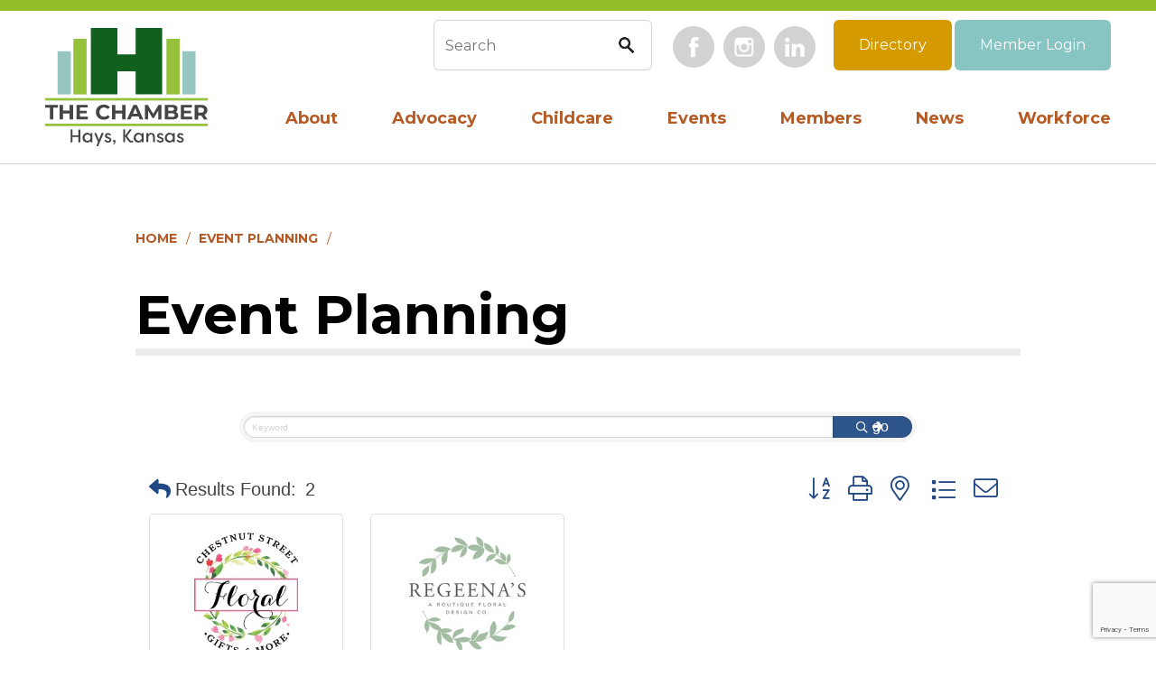

--- FILE ---
content_type: text/html; charset=utf-8
request_url: https://members.hayschamber.com/list/category/event-planning-594
body_size: 16977
content:

<!DOCTYPE html>

<!--[if lt IE 7]> <html class="no-js ie6 oldie" lang="en"> <![endif]-->
<!--[if IE 7]> <html class="no-js ie7 oldie" lang="en"> <![endif]-->
<!--[if IE 8]> <html class="no-js ie8 oldie" lang="en"> <![endif]-->
<!--[if gt IE 8]><!--> <html class="no-js" lang="en"> <!--<![endif]-->

	<head>
<!-- start injected HTML (CCID=1271) -->
<!-- page template: https://hayschamber.com/PublicLayout -->
<title>Event Planning Category | The Chamber in Hays, Kansas</title>
<base href="https://hayschamber.com/" />
<meta name="keywords" content="The Chamber in Hays, Kansas,Hays,directory,business search,member search" />
<link href="https://members.hayschamber.com/integration/customerdefinedcss?_=qqQsnw2" rel="stylesheet" type="text/css" />
<link rel="alternate stylesheet" type="application/rss+xml" title="Event Planning Category | The Chamber in Hays, Kansas RSS Feed" href="https://members.hayschamber.com/list/rss/event-planning-594" />
<link rel="canonical" href="https://members.hayschamber.com/list" />
<!-- end injected HTML -->


		<!-- Global site tag (gtag.js) - Google Analytics -->
		<script async src="https://www.googletagmanager.com/gtag/js?id=G-QFD6NJY6KH"></script>
		<script>
		  window.dataLayer = window.dataLayer || [];
		  function gtag(){dataLayer.push(arguments);}
		  gtag('js', new Date());

		  gtag('config', 'G-QFD6NJY6KH');
		</script>

		<meta charset="UTF-8" />
		<meta name="author" content="Hays Chamber" />
		<meta name="viewport" content="width=device-width, initial-scale=1.0">
		<meta name="theme-color" content="#92BE28">

		<title></title>

		<link rel="shortcut icon" href="/sites/all/themes/hays/favicon.ico" />
		<link rel="apple-touch-icon" href="/sites/all/themes/hays/apple-touch-icon.png" />
		<link rel="alternate" type="application/rss+xml" title="RSS" href="/feed" />

		<!--[if gt IE 7]><!-->
		<link rel="stylesheet" href="https://hayschamber.com/sites/default/files/css/css_ywqYrtSodM0qVMzAkOSnqZ_iBnAVpkSeD_yPtUN9tBk.css" />
<link rel="stylesheet" href="https://hayschamber.com/sites/default/files/css/css_a4IjuDvfdC5vJLvndbcHPb0xGfb8Axbi9Y78KG4DZ8c.css" />
<link rel="stylesheet" href="https://hayschamber.com/sites/default/files/css/css_g4HU44ah4tbJWgBQsPGTvS2PGTEpynMjLz1KO6R41FQ.css" />
<link rel="stylesheet" href="https://hayschamber.com/sites/default/files/css/css_RDcsS3m_3Oc2grQsg2NxAldwMY3htVGieq6b_aaTxo0.css" />
		<!--<![endif]-->

		<!--[if lt IE 8]>
		<link rel="stylesheet" href="/sites/all/themes/hays/css/libs/ie6.1.1.css" media="screen, projection">
		<![endif]-->

		<script src="/sites/all/libraries/modernizr/modernizr-min.js"></script>
		<script src="/sites/all/themes/hays/js/libs/enquire.min.js"></script>

		<!--[if lt IE 9]>
		<script src="/sites/all/themes/hays/js/libs/respond.js"></script>
		<![endif]-->

		<!--[if lt IE 10]>
		<link rel="stylesheet" href="/sites/all/themes/hays/css/libs/ie9.css">
		<![endif]-->

		<script>
			// save the theme path for use in Javascript
			themePath = 'sites/all/themes/hays';
		</script>

    <script src="https://cdn.userway.org/widget.js" data-account="JAAz1a21Vt"></script>

		<meta name="description" content="The Chamber in Hays, Kansas | Event Planning" />

	    <!-- jQuery first, then Popper.js, then Bootstrap JS -->
    <script src="https://code.jquery.com/jquery-3.7.1.min.js" crossorigin="anonymous"></script>
    <script type="text/javascript" src="https://code.jquery.com/ui/1.13.2/jquery-ui.min.js"></script>
<script src="https://members.hayschamber.com/Content/bundles/SEO4?v=jX-Yo1jNxYBrX6Ffq1gbxQahkKjKjLSiGjCSMnG9UuU1"></script>
    <script type="text/javascript" src="https://ajax.aspnetcdn.com/ajax/globalize/0.1.1/globalize.min.js"></script>
    <script type="text/javascript" src="https://ajax.aspnetcdn.com/ajax/globalize/0.1.1/cultures/globalize.culture.en-US.js"></script>
    <!-- Required meta tags -->
    <meta charset="utf-8">
    <meta name="viewport" content="width=device-width, initial-scale=1, shrink-to-fit=no">
    <link rel="stylesheet" href="https://code.jquery.com/ui/1.13.2/themes/base/jquery-ui.css" type="text/css" media="all" />
    <script type="text/javascript">
        var MNI = MNI || {};
        MNI.CurrentCulture = 'en-US';
        MNI.CultureDateFormat = 'M/d/yyyy';
        MNI.BaseUrl = 'https://members.hayschamber.com';
        MNI.jQuery = jQuery.noConflict(true);
        MNI.Page = {
            Domain: 'members.hayschamber.com',
            Context: 211,
            Category: 594,
            Member: null,
            MemberPagePopup: true
        };
        MNI.LayoutPromise = new Promise(function (resolve) {
            MNI.LayoutResolution = resolve;
        });
        MNI.MemberFilterUrl = 'list';
    </script>


    <script src="https://www.google.com/recaptcha/enterprise.js?render=6LfI_T8rAAAAAMkWHrLP_GfSf3tLy9tKa839wcWa" async defer></script>
    <script>

        const SITE_KEY = '6LfI_T8rAAAAAMkWHrLP_GfSf3tLy9tKa839wcWa';

        // Repeatedly check if grecaptcha has been loaded, and call the callback once it's available
        function waitForGrecaptcha(callback, retries = 10, interval = 1000) {
            if (typeof grecaptcha !== 'undefined' && grecaptcha.enterprise.execute) {
                callback();
            } else if (retries > 0) { 
                setTimeout(() => {
                    waitForGrecaptcha(callback, retries - 1, interval);
                }, interval);
            } else {
                console.error("grecaptcha is not available after multiple attempts");
            }
        }

        // Generates a reCAPTCHA v3 token using grecaptcha.enterprise and injects it into the given form.
        // If the token input doesn't exist, it creates one. Then it executes the callback with the token.
        function setReCaptchaToken(formElement, callback, action = 'submit') {
            grecaptcha.enterprise.ready(function () {
                grecaptcha.enterprise.execute(SITE_KEY, { action: action }).then(function (token) {

                    MNI.jQuery(function ($) {
                        let input = $(formElement).find("input[name='g-recaptcha-v3']");

                        if (input.length === 0) {
                            input = $('<input>', {
                                type: 'hidden',
                                name: 'g-recaptcha-v3',
                                value: token
                            });
                            $(formElement).append(input);
                        }
                        else
                            $(input).val(token);

                        if (typeof callback === 'function') callback(token);
                    })

                });
            });
        }

    </script>




<script src="https://members.hayschamber.com/Content/bundles/MNI?v=34V3-w6z5bLW9Yl7pjO3C5tja0TdKeHFrpRQ0eCPbz81"></script>

    <script type="text/javascript" src="https://maps.googleapis.com/maps/api/js?v=3&key=AIzaSyAACLyaFddZFsbbsMCsSY4lq7g6N4ycArE"></script>
    <!-- Bootstrap CSS -->
    <link type="text/css" href="https://members.hayschamber.com/Content/SEO4/css/bootstrap/bootstrap-ns.min.css" rel="stylesheet" />
<link href="https://members.hayschamber.com/Content/SEO4/css/fontawesome/css/fa.bundle?v=ruPA372u21djZ69Q5Ysnch4rq1PR55j8o6h6btgP60M1" rel="stylesheet"/>
<link href="https://members.hayschamber.com/Content/SEO4/css/v4-module.bundle?v=teKUclOSNwyO4iQ2s3q00X0U2jxs0Mkz0T6S0f4p_241" rel="stylesheet"/>
<meta name="referrer" content="origin" />
<style>
body, html {
    font-size: 10px;
}
</style></head>

	<body class="html not-front not-logged-in no-sidebars page-node page-node- page-node-9801 node-type-page section-default">

		<noscript aria-hidden="true"><iframe src="https://www.googletagmanager.com/ns.html?id=GTM-TC6ZWKR" height="0" width="0" style="display:none;visibility:hidden"></iframe></noscript>


		<header role="banner" class="header">
	<div class="container">
		<div class="row">
			<div class="logo">
				<a href="/">					<img src="/sites/all/themes/hays/img/logo.svg" alt="Hays Chamber" />
				</a>			</div> <!-- end .logo -->
									<nav class="main-menu" role="navigation">
											  <div class="region region-navigation">
    <div class="block block-superfish">
	
	<section>

				
				
				
		<ul  id="superfish-1" class="menu sf-menu sf-main-menu sf-horizontal sf-style-none sf-total-items-7 sf-parent-items-5 sf-single-items-2"><li id="menu-2590-1" class="first odd sf-item-1 sf-depth-1 sf-total-children-9 sf-parent-children-2 sf-single-children-7 menuparent"><a href="/about-the-chamber" class="sf-depth-1 menuparent">About</a><ul><li id="menu-5207-1" class="first odd sf-item-1 sf-depth-2 sf-no-children"><a href="/about/board-of-directors" class="sf-depth-2">Board of Directors</a></li><li id="menu-5211-1" class="middle even sf-item-2 sf-depth-2 sf-total-children-1 sf-parent-children-0 sf-single-children-1 menuparent"><a href="/about/ambassadors" class="sf-depth-2 menuparent">Ambassadors</a><ul><li id="menu-6135-1" class="firstandlast odd sf-item-1 sf-depth-3 sf-no-children"><a href="/about-the-chamber/ambassadors/ambassador-event-attendance" class="sf-depth-3">Ambassador Event Attendance</a></li></ul></li><li id="menu-5210-1" class="middle odd sf-item-3 sf-depth-2 sf-no-children"><a href="/about/hays-young-professionals" class="sf-depth-2">Hays Young Professionals</a></li><li id="menu-5208-1" class="middle even sf-item-4 sf-depth-2 sf-total-children-4 sf-parent-children-0 sf-single-children-4 menuparent"><a href="/about/staff" class="sf-depth-2 menuparent">Staff</a><ul><li id="menu-5291-1" class="first odd sf-item-1 sf-depth-3 sf-no-children"><a href="/about/staff/sarah-wasinger" class="sf-depth-3">Sarah Wasinger</a></li><li id="menu-5397-1" class="middle even sf-item-2 sf-depth-3 sf-no-children"><a href="/about/staff/leigh-purdy" class="sf-depth-3">Leigh Purdy</a></li><li id="menu-5294-1" class="middle odd sf-item-3 sf-depth-3 sf-no-children"><a href="/about/staff/dinah-newman" class="sf-depth-3">Dinah Newman</a></li><li id="menu-6133-1" class="last even sf-item-4 sf-depth-3 sf-no-children"><a href="/about/staff/isaiah-schindler" class="sf-depth-3">Isaiah Schindler</a></li></ul></li><li id="menu-5295-1" class="middle odd sf-item-5 sf-depth-2 sf-no-children"><a href="/about/chamber-cheques" class="sf-depth-2">Chamber Cheques</a></li><li id="menu-5374-1" class="middle even sf-item-6 sf-depth-2 sf-no-children"><a href="/about-the-chamber/testimonials" class="sf-depth-2">Testimonials</a></li><li id="menu-6136-1" class="middle odd sf-item-7 sf-depth-2 sf-no-children"><a href="/about/annual-chamber-awards-banquet" class="sf-depth-2">Annual Chamber Awards Banquet Winners</a></li><li id="menu-6699-1" class="middle even sf-item-8 sf-depth-2 sf-no-children"><a href="https://hayschamber.com/child-care-task-force-of-ellis-county" class="sf-depth-2">Child Care Task Force</a></li><li id="menu-6713-1" class="last odd sf-item-9 sf-depth-2 sf-no-children"><a href="/about/partner-organizations" class="sf-depth-2">Partner Organizations</a></li></ul></li><li id="menu-6712-1" class="middle even sf-item-2 sf-depth-1 sf-total-children-2 sf-parent-children-0 sf-single-children-2 menuparent"><a href="/advocacy" class="sf-depth-1 menuparent">Advocacy</a><ul><li id="menu-6714-1" class="first odd sf-item-1 sf-depth-2 sf-no-children"><a href="/advocacy/local-efforts" class="sf-depth-2">Local Advocacy Efforts</a></li><li id="menu-6715-1" class="last even sf-item-2 sf-depth-2 sf-no-children"><a href="/advocacy/state-advocacy-efforts" class="sf-depth-2">State Advocacy Efforts</a></li></ul></li><li id="menu-6717-1" class="middle odd sf-item-3 sf-depth-1 sf-total-children-6 sf-parent-children-0 sf-single-children-6 menuparent"><a href="/child-care" class="sf-depth-1 menuparent">Childcare</a><ul><li id="menu-6723-1" class="first odd sf-item-1 sf-depth-2 sf-no-children"><a href="/childcare/chamber-affiliated-child-care-and-provider-benefits" class="sf-depth-2">Chamber Affiliated Child Care &amp; Provider Benefits</a></li><li id="menu-6728-1" class="middle even sf-item-2 sf-depth-2 sf-no-children"><a href="/childcare/child-care-champions" class="sf-depth-2">Child Care Champions</a></li><li id="menu-6720-1" class="middle odd sf-item-3 sf-depth-2 sf-no-children"><a href="/childcare/childcare-referrals-guardian-tips-0" class="sf-depth-2">Childcare Referrals &amp; Guardian Tips</a></li><li id="menu-6727-1" class="middle even sf-item-4 sf-depth-2 sf-no-children"><a href="/childcare/ellis-county-child-care-surveys-data" class="sf-depth-2">Ellis County Child Care Surveys</a></li><li id="menu-6718-1" class="middle odd sf-item-5 sf-depth-2 sf-no-children"><a href="/childcare/professional-development-workshops" class="sf-depth-2">Professional Development Workshops</a></li><li id="menu-6722-1" class="last even sf-item-6 sf-depth-2 sf-no-children"><a href="/childcare/provider-resources" class="sf-depth-2">Provider Resources</a></li></ul></li><li id="menu-3889-1" class="middle even sf-item-4 sf-depth-1 sf-no-children"><a href="/events" class="sf-depth-1">Events</a></li><li id="menu-4507-1" class="middle odd sf-item-5 sf-depth-1 sf-total-children-7 sf-parent-children-0 sf-single-children-7 menuparent"><a href="/members" class="sf-depth-1 menuparent">Members</a><ul><li id="menu-4508-1" class="first odd sf-item-1 sf-depth-2 sf-no-children"><a href="/members/become-a-member" class="sf-depth-2">Become a Member</a></li><li id="menu-6608-1" class="middle even sf-item-2 sf-depth-2 sf-no-children"><a href="https://hayschamber.com/business-bulletins" class="sf-depth-2">Business Bulletins</a></li><li id="menu-4509-1" class="middle odd sf-item-3 sf-depth-2 sf-no-children"><a href="/members/member-benefits-and-levels" class="sf-depth-2">Member Benefits</a></li><li id="menu-5492-1" class="middle even sf-item-4 sf-depth-2 sf-no-children"><a href="/members/member-resources" class="sf-depth-2">Member Resources</a></li><li id="menu-6726-1" class="middle odd sf-item-5 sf-depth-2 sf-no-children"><a href="/members/member-sponsorship-guide" class="sf-depth-2">Member Sponsorship Guide</a></li><li id="menu-5214-1" class="middle even sf-item-6 sf-depth-2 sf-no-children"><a href="https://lp.constantcontactpages.com/sl/hOUJBQF" class="sf-depth-2">Sign Up for Email Notifications</a></li><li id="menu-6605-1" class="last odd sf-item-7 sf-depth-2 sf-no-children"><a href="https://my.textcaster.com/asa/2206" class="sf-depth-2">Sign up for Text Notifications</a></li></ul></li><li id="menu-5199-1" class="middle even sf-item-6 sf-depth-1 sf-no-children"><a href="/news-announcements" class="sf-depth-1">News</a></li><li id="menu-6707-1" class="last odd sf-item-7 sf-depth-1 sf-total-children-7 sf-parent-children-1 sf-single-children-6 menuparent"><a href="/workforce" class="sf-depth-1 menuparent">Workforce</a><ul><li id="menu-6134-1" class="first odd sf-item-1 sf-depth-2 sf-no-children"><a href="https://members.hayschamber.com/jobs" class="sf-depth-2">Chamber Member Job Board</a></li><li id="menu-6709-1" class="middle even sf-item-2 sf-depth-2 sf-no-children"><a href="/workforce/recruitment-area-job-boards" class="sf-depth-2">Ellis County Job Boards</a></li><li id="menu-5973-1" class="middle odd sf-item-3 sf-depth-2 sf-no-children"><a href="/workforce/chamber-solutions-health-insurance" class="sf-depth-2">Chamber Solutions Small Business Health Insurance</a></li><li id="menu-6711-1" class="middle even sf-item-4 sf-depth-2 sf-no-children"><a href="/workforce/employer-resources" class="sf-depth-2">Employer Resources</a></li><li id="menu-6708-1" class="middle odd sf-item-5 sf-depth-2 sf-total-children-3 sf-parent-children-0 sf-single-children-3 menuparent"><a href="/workforce/talent-development" class="sf-depth-2 menuparent">Talent Development</a><ul><li id="menu-6703-1" class="first odd sf-item-1 sf-depth-3 sf-no-children"><a href="/about/dale-carnegie" class="sf-depth-3">Dale Carnegie</a></li><li id="menu-5212-1" class="middle even sf-item-2 sf-depth-3 sf-no-children"><a href="/workforce/talent-development/leadership-hays" class="sf-depth-3">Leadership Hays</a></li><li id="menu-6710-1" class="last odd sf-item-3 sf-depth-3 sf-no-children"><a href="/workforce/upcoming-chamber-workshops" class="sf-depth-3">Upcoming Chamber Workshops</a></li></ul></li><li id="menu-6716-1" class="middle even sf-item-6 sf-depth-2 sf-no-children"><a href="/workforce/recruiting-relocation-resources" class="sf-depth-2">Recruiting &amp; Relocation Resources</a></li><li id="menu-6729-1" class="last odd sf-item-7 sf-depth-2 sf-no-children"><a href="/workforce/wellness-resources" class="sf-depth-2">Wellness Resources</a></li></ul></li></ul>	
	</section>

</div> <!-- end .block -->
<div class="block block-search nav search">
	
	<section>

				
				
				
		<form class="search-form" action="/PublicLayout" method="post" id="search-block-form" accept-charset="UTF-8"><div><div class="container-inline">
      <h2 class="element-invisible">Search form</h2>
    <div class="form-item form-type-textfield form-item-search-block-form">
  <label class="element-invisible" for="edit-search-block-form--2">Search this site </label>
 <input title="Enter the terms you wish to search for." class="custom-search-box form-text" placeholder="Search" type="text" id="edit-search-block-form--2" name="search_block_form" value="" size="15" maxlength="128" />
</div>
<div class="form-actions form-wrapper" id="edit-actions"><input type="submit" id="edit-submit" name="op" value="Search" class="form-submit" /></div><input type="hidden" name="form_build_id" value="form-Aq8KEa-wBjY4wWeT71BlU3ZYvjvaq6JQiQqmT2Vr-RU" />
<input type="hidden" name="form_id" value="search_block_form" />
</div>
</div></form>	
	</section>

</div> <!-- end .block -->
<div class="block block-menu-block secondary-menu">
	
	<section>

				
				
				
		<ul class="menu"><li class="first leaf menu-mlid-4511"><a href="https://www.facebook.com/HaysAreaChamber" class="icon facebook" target="_blank">Facebook</a></li>
<li class="leaf menu-mlid-5202"><a href="https://www.instagram.com/hayschamber/" class="icon instagram" target="_blank">Instagram</a></li>
<li class="last leaf menu-mlid-4512"><a href="https://www.linkedin.com/company/the-chamber-in-hays-kansas" class="icon linkedin" target="_blank">LinkedIn</a></li>
</ul>	
	</section>

</div> <!-- end .block -->
<div class="block block-block buttons">
	
	<section>

				
				
				
		<a class="btn btn-primary" href="https://members.hayschamber.com/list" target="_blank" style="width:auto;">Directory</a> <a class="btn btn-default" href="https://discoverhays.chambermaster.com/login/" target="_blank" style="width:auto;">Member Login</a> 
	
	</section>

</div> <!-- end .block -->
  </div>
								</nav> <!-- end .main-menu -->
					</div> <!-- end .row -->
	</div> <!-- end .container -->
</header> <!-- end .header -->
<hr />
<div id="content" class="content content-without-sidebar">
	<div class="container">
		<div class="row">
			<section>
				<div role="main" class="main">
																	

					<div class="block breadcrumb"><a href="/">Home</a><a href="#">Event Planning</a></div>
											<div class="content-header">
							<header>
								<h1 class="page-title">Event Planning</h1>
							</header>
						</div> <!-- end .content-header -->
					

										  <div class="region region-content">
    <div class="block block-system">
	
	<section>

				
				
				
		<div class="field field-name-body"><p>    <div id="gzns">
        
<div class="container-fluid gz-search-results">
    <!-- pagetitle and deals buttons row, deals buttons are now removed but leaving div incase we add back in -->
    <div class="d-flex w-100 gz-pagetitle-dealsbuttons">
        
        

<div class="gz-dealsbuttons"></div>

    </div>
    <!-- intro text -->
    <!--banner ad -->
        

<!-- search bar on several pages, internal components mostly the same but internal components differ-->
  <div class="row gz-directory-search-filters">
        <div class="col">
<form action="https://members.hayschamber.com/list/category/event-planning-594" id="SearchForm" method="get">                <div class="input-group gz-search-filters">
                <input for="search" type="text" class="form-control gz-search-keyword member-typeahead" aria-label="Search by keyword" placeholder="Keyword" name="q">
                                
                
                
                
                <span><input type="hidden" name="sa" value="False" /></span>
                <div class="input-group-append">
                    <button class="btn gz-search-btn" type="submit" role="search" aria-label="Search Submit"><i class="gz-far gz-fa-search"></i>go</button>
                </div>
                </div>
</form>            <!-- badge pills, these display if keyword or items in search are selected, not sure if they only need to display on the results page or both the main page and results -->    
            <div class="gz-search-pills">
                
                
            </div>   
            <input type="hidden" name="catgId" id="catgId" />
        </div>    
  </div>

    <!-- results count and sort -->
    <div class="row gz-toolbar">
        <div class="col">
            <div class="btn-toolbar justify-content-between gz-results-toolbar" role="toolbar" aria-label="Toolbar with button groups">
                <div class="input-group gz-results-found">
                    <div class="input-group-text gz-results-found-text" id="results-found">
                        <a class="gz-page-return" href="https://members.hayschamber.com/list" role="button" title="Back to Search"><i class="gz-fas gz-fa-reply"></i></a>
                        <span class="gz-subtitle gz-results-title">Results Found: </span>
                        <span class="gz-subtitle gz-results-count">2</span>
                    </div>
                </div>
                <div class="gz-toolbar-buttons">
                    <div class="btn-group gz-toolbar-group" role="group" aria-describedby="buttongroup" id="sorting"><span id="buttongroup" class="sr-only">Button group with nested dropdown</span>
                            <a type="button" class="gz-sort-alpha" role="button" title="Sort by A-Z" href="https://members.hayschamber.com/list/category/event-planning-594?o=alpha"><i class="gz-fal gz-fa-sort-alpha-down"></i><i class="gz-fal gz-fa-sort-alpha-up"></i><i class="gz-fal gz-fa-sort-numeric-down"></i></a>

                        <a class="gz-toolbar-btn" role="button" rel="nofollow" href="https://members.hayschamber.com/list/category/event-planning-594?rendermode=print" title="Print" onclick="return!MNI.Window.Print(this)"><i class="gz-fal gz-fa-print"></i></a>
                        <a class="gz-toolbar-btn" role="button" href="https://members.hayschamber.com/list/category/event-planning-594?o=&amp;dm=True" title="View on Map"><i class="gz-fal gz-fa-map-marker-alt"></i></a>
                        <a href="#" class="gz-view-btn gz-cards-view gz-toolbar-btn active" role="button" title="Card View"><i class="gz-fal gz-fa-th"></i></a>
                        <a href="#" class="gz-view-btn gz-list-view gz-toolbar-btn" role="button" title="List View"><i class="gz-fal gz-fa-list"></i></a>
                            <form id="gz-directory-contactform" action="https://members.hayschamber.com/inforeq/contactmembers" method="post" target="_blank" style="display:inline">
                                <input type="hidden" name="targets" value="3119|5439" />
                                <input type="hidden" name="command" value="addMembers" />
                                <a class="gz-toolbar-btn" role="button" href="#" title="Contact These Businesses"><i class="gz-fal gz-fa-envelope"></i></a>
                            </form>
                    </div>
                </div>
            </div>
        </div>
    </div>
<div class="row gz-cards gz-results-cards">
    <!-- start of first card, use this markup and repeat for each one-->
    <div class="gz-list-card-wrapper col-sm-6 col-md-4">

<script type="text/javascript">
    MNI.jQuery(function ($) {
        $(document).ready(function () {
            $('.gz-member-description').hover(
                function () {
                    var descElem = $(this);
                    var toolTipElem = descElem.parent().find('.tooltiptext');
                    var tolerance = 5; // The following check needs some tolerance due to varying pixel sizes setup
                    var isTruncated = descElem[0].scrollHeight > (descElem[0].clientHeight + tolerance);
                    if (isTruncated) toolTipElem.addClass('show');
                });
            $('.gz-list-card-wrapper .card-body').hover(
                function () {
                    // Do nothing. Hover In handled in above element selector. Hover Out handled below
                },
                function () {
                    $(this).parent().find('.tooltiptext.show').removeClass('show');
                }
            );
        });
    });
</script>
<div class="card gz-results-card gz-web-participation-30 gz-has-logo gz-nonsponsor" data-memid="3119" data-gz-wp="Gold">
    <div class="card-header">
        <a href="https://members.hayschamber.com/list/member/chestnut-street-floral-wedding-connections-3119" target="_blank" alt="Chestnut Street Floral &amp; Wedding Connections">
                <img class="img-fluid gz-results-img" src="https://chambermaster.blob.core.windows.net/images/members/1271/3119/MemLogoSearch_Chestnut%20Street%20Florals%20Logo%20JPG.jpg" alt="Chestnut Street Floral &amp; Wedding Connections">
            </a>
        <!-- if no image, omit img and display span of text <span class="gz-img-placeholder">Charter Communications</span> -->
        <!--if membership type display span, add class of membership type next to .gz-membership-type -->
        
    </div>
    <div class="card-body gz-card-top">
        <h5 class="card-title gz-card-title" itemprop="name">
            <a href="https://members.hayschamber.com/list/member/chestnut-street-floral-wedding-connections-3119" target="_blank" alt="Chestnut Street Floral &amp; Wedding Connections">Chestnut Street Floral &amp; Wedding Connections</a>
        </h5>
            <span class="tooltiptext">We are your local floral &amp; gift shop that offers fresh flowers for all occasion, coffee beans, gourmet foods, teas, gift baskets &amp; other gift items. We also specialize in wedding &amp; event rentals.</span>
            <p class="card-text gz-description gz-member-description">We are your local floral &amp; gift shop that offers fresh flowers for all occasion, coffee beans, gourmet foods, teas, gift baskets &amp; other gift items. We also specialize in wedding &amp; event rentals.</p>
    </div>
    <div class="card-body gz-results-card-body">
        <ul class="list-group list-group-flush">
                <li class="list-group-item gz-card-address">
                    <a href="https://www.google.com/maps?q=1310%20Main%20St.,%20Hays,%20KS,%2067601" onclick="MNI.Hit.MemberMap(3119)" target="_blank" class="card-link">
                        <i class="gz-fal gz-fa-map-marker-alt"></i>
                        <span class="gz-street-address" itemprop="streetAddress">1310 Main St.</span>
                        
                        
                        
                        <div itemprop="citystatezip">
                            <span class="gz-address-city">Hays</span>
                            <span>KS</span>
                            <span>67601</span>
                        </div>
                    </a>
                </li>
            <li class="list-group-item gz-card-phone">
                <a href="tel:7856254945" class="card-link"><i class="gz-fal gz-fa-phone"></i><span>(785) 625-4945</span></a>
            </li>
            
        </ul>
    </div>
    <!--if membership deals buttons are activated display card footer, if not omit entire footer-->
</div>
</div><div class="gz-list-card-wrapper col-sm-6 col-md-4">

<script type="text/javascript">
    MNI.jQuery(function ($) {
        $(document).ready(function () {
            $('.gz-member-description').hover(
                function () {
                    var descElem = $(this);
                    var toolTipElem = descElem.parent().find('.tooltiptext');
                    var tolerance = 5; // The following check needs some tolerance due to varying pixel sizes setup
                    var isTruncated = descElem[0].scrollHeight > (descElem[0].clientHeight + tolerance);
                    if (isTruncated) toolTipElem.addClass('show');
                });
            $('.gz-list-card-wrapper .card-body').hover(
                function () {
                    // Do nothing. Hover In handled in above element selector. Hover Out handled below
                },
                function () {
                    $(this).parent().find('.tooltiptext.show').removeClass('show');
                }
            );
        });
    });
</script>
<div class="card gz-results-card gz-web-participation-30 gz-has-logo gz-nonsponsor" data-memid="5439" data-gz-wp="Gold">
    <div class="card-header">
        <a href="https://members.hayschamber.com/list/member/regeena-s-flowers-events-5439" target="_blank" alt="Regeena&#39;s Flowers &amp; Events">
                <img class="img-fluid gz-results-img" src="https://chambermaster.blob.core.windows.net/images/members/1271/5439/MemLogoSearch_2023%20Regeena&#39;s%20logo.jpg" alt="Regeena&#39;s Flowers &amp; Events">
            </a>
        <!-- if no image, omit img and display span of text <span class="gz-img-placeholder">Charter Communications</span> -->
        <!--if membership type display span, add class of membership type next to .gz-membership-type -->
        
    </div>
    <div class="card-body gz-card-top">
        <h5 class="card-title gz-card-title" itemprop="name">
            <a href="https://members.hayschamber.com/list/member/regeena-s-flowers-events-5439" target="_blank" alt="Regeena&#39;s Flowers &amp; Events">Regeena&#39;s Flowers &amp; Events</a>
        </h5>
    </div>
    <div class="card-body gz-results-card-body">
        <ul class="list-group list-group-flush">
                <li class="list-group-item gz-card-address">
                    <a href="https://www.google.com/maps?q=1013%20Main,%20Hays,%20KS,%2067601" onclick="MNI.Hit.MemberMap(5439)" target="_blank" class="card-link">
                        <i class="gz-fal gz-fa-map-marker-alt"></i>
                        <span class="gz-street-address" itemprop="streetAddress">1013 Main</span>
                        
                        
                        
                        <div itemprop="citystatezip">
                            <span class="gz-address-city">Hays</span>
                            <span>KS</span>
                            <span>67601</span>
                        </div>
                    </a>
                </li>
            <li class="list-group-item gz-card-phone">
                <a href="tel:7856283000" class="card-link"><i class="gz-fal gz-fa-phone"></i><span>(785) 628-3000</span></a>
            </li>
            
        </ul>
    </div>
    <!--if membership deals buttons are activated display card footer, if not omit entire footer-->
</div>
</div>
</div><!-- end of cards row --> 
        
    <div class="row gz-footer-navigation" role="navigation">
        <div class="col">
            <a href="https://members.hayschamber.com/list/">Business Directory</a>
            <a href="https://members.hayschamber.com/news/">News Releases</a>
            <a href="https://members.hayschamber.com/events/">Events Calendar</a>
            <a href="https://members.hayschamber.com/hotdeals/">Business Bulletins</a>
            <a href="https://members.hayschamber.com/MemberToMember/">Member To Member Deals</a>
            <a href="https://members.hayschamber.com/marketspace/">Marketspace</a>
            <a href="https://members.hayschamber.com/jobs/">Job Board</a>
            <a href="https://members.hayschamber.com/contact/">Contact Us</a>
            <a href="https://members.hayschamber.com/info/">Information &amp; Brochures</a>
            
            <a href="https://members.hayschamber.com/member/NewMemberApp/">Join The Chamber</a>
        </div>
    </div>

    <div class="row gz-footer-logo">
        <div class="col text-center">
            <a href="http://www.growthzone.com/" target="_blank">
                <img alt="GrowthZone - Membership Management Software" src="https://public.chambermaster.com/content/images/powbyCM_100x33.png" border="0">
            </a>
        </div>
    </div>
</div><!-- container fluid close -->

        
    <script type="text/javascript">
        MNI.DEFAULT_LISTING = 0;
        (function ($) {
            $(function () {
                $('#gz-directory-contactform .gz-toolbar-btn').click(function (e) {
                    e.preventDefault();
                    $('#gz-directory-contactform').submit();
                });
            });
        })(MNI.jQuery);
    </script>

        <!-- JavaScript for Bootstrap 4 components -->
        <!-- js to make 4 column layout instead of 3 column when the module page content area is larger than 950, this is to accomodate for full-width templates and templates that have sidebars-->
        <script type="text/javascript">
            (function ($) {
                $(function () {
                    var $gzns = $('#gzns');
                    var $info = $('#gzns').find('.col-sm-6.col-md-4');
                    if ($gzns.width() > 950) {
                        $info.addClass('col-lg-3');
                    }

                    var store = window.localStorage;
                    var key = "2-list-view";
                    var printKey = "24-list-view";
                    $('.gz-view-btn').click(function (e) {
                        e.preventDefault();
                        $('.gz-view-btn').removeClass('active');
                        $(this).addClass('active');
                        if ($(this).hasClass('gz-list-view')) {
                            store.setItem(key, true);
                            store.setItem(printKey, true);
                            $('.gz-list-card-wrapper').removeClass('col-sm-6 col-md-4').addClass('gz-list-col');
                        } else {
                            store.setItem(key, false);
                            store.setItem(printKey, false);
                            $('.gz-list-card-wrapper').addClass('col-sm-6 col-md-4').removeClass('gz-list-col');
                        }
                    });
                    
                    var isListView = store.getItem(key) == null ? MNI.DEFAULT_LISTING : store.getItem(key) == "true";
                    if (isListView) $('.gz-view-btn.gz-list-view').click();
                    store.setItem(printKey, isListView);
                    MNI.LayoutResolution();

                    (function ($modal) {
                        if ($modal[0]) {
                            $('#gz-info-contactfriend').on('shown.bs.modal', function (e) {
                                $modal.css('max-height', $(window).height() + 'px');
                                $modal.addClass('isLoading');
                                $.ajax({ url: MNI.BaseUrl + '/inforeq/contactFriend?itemType='+MNI.ITEM_TYPE+'&itemId='+MNI.ITEM_ID })
                                    .then(function (r) {
                                        $modal.find('.modal-body')
                                            .html($.parseHTML(r.Html));
                                        $modal.removeClass('isLoading');
                                        $('#gz-info-contactfriend').addClass('in');
                                        $.getScript("https://www.google.com/recaptcha/api.js");
                                    });
                            });
                            $('#gz-info-contactfriend .send-btn').click(function () {
                                var $form = $modal.find('form');
                                $modal.addClass('isLoading');
                                $.ajax({
                                    url: $form.attr('action'),
                                    type: 'POST',
                                    data: $form.serialize(),
                                    dataType: 'json'
                                }).then(function (r) {
                                    if (r.Success) $('#gz-info-contactfriend').modal('hide');
                                    else $modal.find('.modal-body').html($.parseHTML(r.Html));
                                    $.getScript("https://www.google.com/recaptcha/api.js");
                                    $modal.removeClass('isLoading');
                                });
                            });
                        }
                    })($('#gz-info-contactfriend .modal-content'));

                    (function ($modal) {
                        if ($modal[0]) {
                            $('#gz-info-subscribe').on('shown.bs.modal', function (e) {
                            $('#gz-info-subscribe .send-btn').show();
                            $modal.addClass('isLoading');
                                $.ajax({ url: MNI.SUBSCRIBE_URL })
                                .then(function (r) {
                                    $modal.find('.modal-body')
                                        .html(r);

                                    $modal.removeClass('isLoading');
                                });
                            });
                            $('#gz-info-subscribe .send-btn').click(function () {
                                var $form = $modal.find('form');
                                $modal.addClass('isLoading');

                                waitForGrecaptcha(() => {
                                    setReCaptchaToken($form, () => {
                                        $.ajax({
                                            url: $form.attr('action'),
                                            type: 'POST',
                                            data: $form.serialize()
                                        }).then(function (r) {
                                            if (r.toLowerCase().search('thank you') != -1) {
                                                $('#gz-info-subscribe .send-btn').hide();
                                            }
                                            $modal.find('.modal-body').html(r);
                                            $modal.removeClass('isLoading');
                                        });
                                    }, "hotDealsSubscribe");
                                })                        
                            });
                        }
                    })($('#gz-info-subscribe .modal-content'));

                    (function ($modal) {
                        $('#gz-info-calendarformat').on('shown.bs.modal', function (e) {
                            var backdropElem = "<div class=\"modal-backdrop fade in\" style=\"height: 731px;\" ></div >";
                            $('#gz-info-calendarformat').addClass('in');                           
                            if (!($('#gz-info-calendarformat .modal-backdrop').length)) {
                                $('#gz-info-calendarformat').prepend(backdropElem);
                            }
                            else {
                                $('#gz-info-calendarformat .modal-backdrop').addClass('in');
                            }
                        });
                        $('#gz-info-calendarformat').on('hidden.bs.modal', function (e) {
                            $('#gz-info-calendarformat').removeClass('in');
                            $('#gz-info-calendarformat .modal-backdrop').remove();
                        });
                        if ($modal[0]) {
                            $('.calendarLink').click(function (e) {
                                $('#gz-info-calendarformat').modal('hide');
                            });
                        }
                    })($('#gz-info-calendarformat .modal-content'));

                    // Constructs the Find Members type ahead suggestion engine. Tokenizes on the Name item in the remote return object. Case Sensitive usage.
                    var members = new Bloodhound({
                        datumTokenizer: Bloodhound.tokenizers.whitespace,
                        queryTokenizer: Bloodhound.tokenizers.whitespace,
                        remote: {
                            url: MNI.BaseUrl + '/list/find?q=%searchTerm',
                            wildcard: '%searchTerm',
                            replace: function () {
                                var q = MNI.BaseUrl + '/list/find?q=' + encodeURIComponent($('.gz-search-keyword').val());
                                var categoryId = $('#catgId').val();
                                var quickLinkId = $('#qlId').val();
                                if (categoryId) {
                                    q += "&catgId=" + encodeURIComponent(categoryId);
                                }
                                if (quickLinkId) {
                                    q += "&qlid=" + encodeURIComponent(quickLinkId);
                                }
                                return q;
                            }
                        }
                    });

                    // Initializing the typeahead using the Bloodhound remote dataset. Display the Name and Type from the dataset via the suggestion template. Case sensitive.
                    $('.member-typeahead').typeahead({
                        hint: false,
                    },
                        {
                            display: 'Name',
                            source: members,
                            limit: Infinity,
                            templates: {
                                suggestion: function (data) { return '<div class="mn-autocomplete"><span class="mn-autocomplete-name">' + data.Name + '</span></br><span class="mn-autocomplete-type">' + data.Type + '</span></div>' }
                            }
                    });

                    $('.member-typeahead').on('typeahead:selected', function (evt, item) {
                        var openInNewWindow = MNI.Page.MemberPagePopup
                        var doAction = openInNewWindow ? MNI.openNewWindow : MNI.redirectTo;

                        switch (item.ResultType) {
                            case 1: // AutocompleteSearchResultType.Category
                                doAction(MNI.Path.Category(item.SlugWithID));
                                break;
                            case 2: // AutocompleteSearchResultType.QuickLink
                                doAction(MNI.Path.QuickLink(item.SlugWithID));
                                break;
                            case 3: // AutocompleteSearchResultType.Member
                                if (item.MemberPageAction == 1) {
                                    MNI.logHitStat("mbrws", item.ID).then(function () {
                                        var location = item.WebParticipation < 10 ? MNI.Path.MemberKeywordSearch(item.Name) : MNI.Path.Member(item.SlugWithID);
                                        doAction(location);
                                    });
                                }
                                else {
                                    var location = item.WebParticipation < 10 ? MNI.Path.MemberKeywordSearch(item.Name) : MNI.Path.Member(item.SlugWithID);
                                    doAction(location);
                                }
                                break;
                        }
                    })

                    $('#category-select').change(function () {
                        // Store the category ID in a hidden field so the remote fetch can use it when necessary
                        var categoryId = $('#category-select option:selected').val();
                        $('#catgId').val(categoryId);
                        // Don't rely on prior locally cached data when the category is changed.
                        $('.member-typeahead').typeahead('destroy');
                        $('.member-typeahead').typeahead({
                            hint: false,
                        },
                            {
                                display: 'Name',
                                source: members,
                                limit: Infinity,
                                templates: {
                                    suggestion: function (data) { return '<div class="mn-autocomplete"><span class="mn-autocomplete-name">' + data.Name + '</span></br><span class="mn-autocomplete-type">' + data.Type + '</span></div>' }
                                }
                            });
                    });
                    MNI.Plugins.AutoComplete.Init('#mn-search-geoip input', { path: '/' + MNI.MemberFilterUrl + '/find-geographic' });
                });
            })(MNI.jQuery);
        </script>
    </div>
</p></div>	
	</section>

</div> <!-- end .block -->
  </div>
				</div> <!-- end .main -->
							</section>
		</div> <!-- end .row -->
	</div> <!-- end .container -->
</div> <!-- end .content -->


	<hr />
	<div class="bottom-banner">
		<div class="container">
			<div class="row">
				  <div class="region region-bottom-banner">
    <div class="block block-views ads">
	
	<section>

				
				
				
		<div class="view view-grid-listing view-id-grid_listing view-display-id-block_1 ads view-dom-id-0137b885b172c114e29180899dc19c4e"><div class="views-row views-row-1 views-row-odd views-row-first"><div class="thumbnail ad">
<a href="https://demand-rates.mwenergy.com/"><img src="https://hayschamber.com/sites/default/files/styles/advertisement/public/mwe_chamber_digital_ad_002.png?itok=I7L-6azo" width="300" height="250" alt="" /></a>


</div>
</div><div class="views-row views-row-2 views-row-even"><div class="thumbnail ad">
<a href="http://gpcu.org"><img src="https://hayschamber.com/sites/default/files/styles/advertisement/public/freedom-12-cash-tastic_300x250_2025.jpg?itok=YlMomNGM" width="300" height="250" alt="" /></a>


</div>
</div><div class="views-row views-row-3 views-row-odd"><div class="thumbnail ad">
<a href="http://www.homesteadofhays.com/"><img src="https://hayschamber.com/sites/default/files/styles/advertisement/public/homestead-assisted-living.jpg?itok=yJLu_iAC" width="300" height="250" alt="Homestead Assisted Living" /></a>


</div>
</div><div class="views-row views-row-4 views-row-even views-row-last"><div class="thumbnail ad">
<a href="https://www.insurance-planning.com/"><img src="https://hayschamber.com/sites/default/files/styles/advertisement/public/ipi_ad_0.png?itok=3NhscfSd" width="300" height="250" alt="" /></a>


</div>
</div></div> <!-- end .view -->	
	</section>

</div> <!-- end .block -->
  </div>
			</div> <!-- end .row -->
		</div> <!-- end .container -->
	</div> <!-- end .bottom-banner -->
	<hr />
	<div class="footer-banner">
		<div class="container">
			<div class="row">
				  <div class="region region-footer-banner">
    <div class="block block-nodeblock contact">
	
	<section>

				
				
				
		<div class="field field-name-body"><p>2700 Vine Street, Hays, KS 67601</p>

<p>Call: <a href="tel:785-628-8201">785-628-8201</a>   •   Email: <a href="mailto:hayscc@hayschamber.com">hayscc@hayschamber.com</a></p></div>	
	</section>

</div> <!-- end .block -->
<div class="block block-block excerpt-social">
	
	<section>

				
				
				
		<ul>
       <li class="facebook">
          <a target="_blank" href="https://www.facebook.com/HaysAreaChamber">Facebook</a>
       </li>

       <li class="instagram">
          <a target="_blank" href="https://www.instagram.com/hayschamber">Instagram</a>
       </li>

<li class="linkedin">
          <a target="_blank" href="https://www.linkedin.com/company/the-chamber-in-hays-kansas">Instagram</a>
       </li>
</ul>



	
	</section>

</div> <!-- end .block -->
  </div>
			</div> <!-- end .row -->
		</div> <!-- end .container -->
	</div> <!-- end .footer-banner -->
<hr />
<footer role="contentinfo" class="footer">
	<div class="container">
		<div class="row">
			  <div class="region region-footer">
    <div class="block block-block copyright">
	
	<section>

				
				
				
		<p class="credits">Copyright © 2026 • <a href="/node/3070">Privacy Policy</a></p>	
	</section>

</div> <!-- end .block -->
  </div>
		</div> <!-- end .row -->
	</div> <!-- end .container -->
</footer> <!-- end .footer -->
 <!-- For extra scripts that don't need to show up on the page till called. -->

		<script src="https://hayschamber.com/sites/default/files/js/js_2KlXA4Z5El1IQFVPxDN1aX5mIoMSFWGv3vwsP77K9yk.js"></script>
<script src="//ajax.googleapis.com/ajax/libs/jquery/1.12.4/jquery.min.js"></script>
<script>window.jQuery || document.write("<script src='/sites/all/modules/jquery_update/replace/jquery/1.12/jquery.min.js'>\x3C/script>")</script>
<script src="https://hayschamber.com/sites/default/files/js/js_GOikDsJOX04Aww72M-XK1hkq4qiL_1XgGsRdkL0XlDo.js"></script>
<script src="https://hayschamber.com/sites/default/files/js/js_NaWnmLRn_oLakq5a60IFTfYZm_LJr7QZfBZkBPCRDXY.js"></script>
<script src="https://hayschamber.com/sites/default/files/js/js_gHk2gWJ_Qw_jU2qRiUmSl7d8oly1Cx7lQFrqcp3RXcI.js"></script>
<script src="https://hayschamber.com/sites/default/files/js/js_xHyEVwjHAgPtiJqZjoXDauSmeO3xWpO0pM9rgwp6XG8.js"></script>
<script src="https://www.googletagmanager.com/gtag/js?id=UA-157308442-1"></script>
<script>window.dataLayer = window.dataLayer || [];function gtag(){dataLayer.push(arguments)};gtag("js", new Date());gtag("set", "developer_id.dMDhkMT", true);gtag("config", "UA-157308442-1", {"groups":"default","allow_ad_personalization_signals":false});</script>
<script src="https://hayschamber.com/sites/default/files/js/js_rr_dgVG3EMiev7U7lSTMa0tMgWo4Du90XwU7B7NaHX4.js"></script>
<script src="https://hayschamber.com/sites/default/files/js/js_UWOp5ao66BduGAKuaEGArs6XiuxBlPYkj43GHf4TYbo.js"></script>
<script>jQuery.extend(Drupal.settings, {"basePath":"\/","pathPrefix":"","setHasJsCookie":0,"ajaxPageState":{"theme":"hays","theme_token":"uzQSbMj2SzybPcgc2HWHnZtl3rXYNU6C17DonnrRN7Q","jquery_version":"1.12","jquery_version_token":"0lqVRydnotnbdoyqiaHAKoRB9fZFdLqwbOCqd_g2ap0","js":{"https:\/\/hayschamber.com\/sites\/default\/files\/google_tag\/google_tag_manager\/google_tag.script.js":1,"\/\/ajax.googleapis.com\/ajax\/libs\/jquery\/1.12.4\/jquery.min.js":1,"0":1,"misc\/jquery-extend-3.4.0.js":1,"misc\/jquery-html-prefilter-3.5.0-backport.js":1,"misc\/jquery.once.js":1,"misc\/drupal.js":1,"sites\/all\/modules\/jquery_update\/js\/jquery_browser.js":1,"sites\/all\/modules\/jquery_update\/replace\/ui\/external\/jquery.cookie.js":1,"sites\/all\/modules\/jquery_update\/replace\/jquery.form\/4\/jquery.form.min.js":1,"misc\/form-single-submit.js":1,"misc\/ajax.js":1,"sites\/all\/modules\/jquery_update\/js\/jquery_update.js":1,"sites\/all\/modules\/entityreference\/js\/entityreference.js":1,"sites\/all\/libraries\/colorbox\/jquery.colorbox-min.js":1,"sites\/all\/modules\/colorbox\/js\/colorbox.js":1,"sites\/all\/modules\/colorbox\/styles\/default\/colorbox_style.js":1,"sites\/all\/modules\/custom_search\/js\/custom_search.js":1,"sites\/all\/modules\/views\/js\/base.js":1,"misc\/progress.js":1,"sites\/all\/modules\/views\/js\/ajax_view.js":1,"sites\/all\/modules\/google_analytics\/googleanalytics.js":1,"https:\/\/www.googletagmanager.com\/gtag\/js?id=UA-157308442-1":1,"1":1,"sites\/all\/libraries\/superfish\/jquery.hoverIntent.minified.js":1,"sites\/all\/libraries\/superfish\/sftouchscreen.js":1,"sites\/all\/libraries\/superfish\/sfsmallscreen.js":1,"sites\/all\/libraries\/superfish\/supposition.js":1,"sites\/all\/libraries\/superfish\/superfish.js":1,"sites\/all\/modules\/superfish\/superfish.js":1,"sites\/all\/themes\/hays\/js\/libs\/bootstrap.min.js":1,"sites\/all\/themes\/hays\/js\/libs\/plugins\/jquery.easing.1.3.js":1,"sites\/all\/themes\/hays\/js\/libs\/plugins\/jquery.animate-enhanced.min.js":1,"sites\/all\/themes\/hays\/js\/libs\/plugins\/jquery.superslides.js":1,"sites\/all\/themes\/hays\/js\/libs\/plugins\/jquery.fitvids.js":1,"sites\/all\/themes\/hays\/js\/libs\/plugins\/jquery.lazyload.min.js":1,"sites\/all\/themes\/hays\/js\/libs\/slick.min.js":1,"sites\/all\/themes\/hays\/js\/script.js":1},"css":{"modules\/system\/system.base.css":1,"modules\/system\/system.menus.css":1,"modules\/system\/system.messages.css":1,"modules\/system\/system.theme.css":1,"sites\/all\/modules\/calendar\/css\/calendar_multiday.css":1,"sites\/all\/modules\/date\/date_repeat_field\/date_repeat_field.css":1,"modules\/field\/theme\/field.css":1,"modules\/node\/node.css":1,"modules\/search\/search.css":1,"modules\/user\/user.css":1,"sites\/all\/modules\/views\/css\/views.css":1,"sites\/all\/modules\/colorbox\/styles\/default\/colorbox_style.css":1,"sites\/all\/modules\/ctools\/css\/ctools.css":1,"sites\/all\/modules\/custom_search\/custom_search.css":1,"sites\/all\/libraries\/superfish\/css\/superfish.css":1,"sites\/all\/libraries\/superfish\/css\/superfish-smallscreen.css":1,"sites\/all\/themes\/hays\/css\/override\/kill\/ctools.css":1,"sites\/all\/themes\/hays\/css\/override\/kill\/field.css":1,"sites\/all\/themes\/hays\/css\/override\/kill\/node.css":1,"sites\/all\/themes\/hays\/css\/override\/kill\/system.menus.css":1,"sites\/all\/themes\/hays\/css\/override\/kill\/system.messages.css":1,"sites\/all\/themes\/hays\/css\/override\/kill\/user.css":1,"sites\/all\/themes\/hays\/css\/override\/kill\/views.css":1,"sites\/all\/themes\/hays\/css\/libs\/superslides.css":1,"sites\/all\/themes\/hays\/css\/libs\/slick.css":1,"sites\/all\/themes\/hays\/css\/libs\/slick-theme.css":1,"sites\/all\/themes\/hays\/css\/style.css":1}},"colorbox":{"opacity":"0.85","current":"{current} of {total}","previous":"\u00ab Prev","next":"Next \u00bb","close":"Close","maxWidth":"98%","maxHeight":"98%","fixed":true,"mobiledetect":true,"mobiledevicewidth":"480px","file_public_path":"\/sites\/default\/files","specificPagesDefaultValue":"admin*\nimagebrowser*\nimg_assist*\nimce*\nnode\/add\/*\nnode\/*\/edit\nprint\/*\nprintpdf\/*\nsystem\/ajax\nsystem\/ajax\/*"},"custom_search":{"form_target":"_self","solr":0},"views":{"ajax_path":"\/views\/ajax","ajaxViews":{"views_dom_id:0137b885b172c114e29180899dc19c4e":{"view_name":"grid_listing","view_display_id":"block_1","view_args":"","view_path":"node\/9801","view_base_path":"grid_listing\/sort\/taxonomy\/%","view_dom_id":"0137b885b172c114e29180899dc19c4e","pager_element":0}}},"urlIsAjaxTrusted":{"\/views\/ajax":true,"\/PublicLayout":true},"better_exposed_filters":{"views":{"grid_listing":{"displays":{"block_1":{"filters":[]}}}}},"googleanalytics":{"account":["UA-157308442-1"],"trackOutbound":1,"trackMailto":1,"trackDownload":1,"trackDownloadExtensions":"7z|aac|arc|arj|asf|asx|avi|bin|csv|doc(x|m)?|dot(x|m)?|exe|flv|gif|gz|gzip|hqx|jar|jpe?g|js|mp(2|3|4|e?g)|mov(ie)?|msi|msp|pdf|phps|png|ppt(x|m)?|pot(x|m)?|pps(x|m)?|ppam|sld(x|m)?|thmx|qtm?|ra(m|r)?|sea|sit|tar|tgz|torrent|txt|wav|wma|wmv|wpd|xls(x|m|b)?|xlt(x|m)|xlam|xml|z|zip","trackColorbox":1},"currentPath":"node\/9801","currentPathIsAdmin":false,"superfish":{"1":{"id":"1","sf":{"animation":{"opacity":"show","height":"show"},"speed":"fast","autoArrows":false,"dropShadows":false},"plugins":{"touchscreen":{"mode":"always_active"},"smallscreen":{"mode":"window_width","breakpoint":992,"breakpointUnit":"px","title":"Menu"},"supposition":true}}}});</script>

		
	    
	</body>

</html>




--- FILE ---
content_type: text/html; charset=utf-8
request_url: https://www.google.com/recaptcha/enterprise/anchor?ar=1&k=6LfI_T8rAAAAAMkWHrLP_GfSf3tLy9tKa839wcWa&co=aHR0cHM6Ly9tZW1iZXJzLmhheXNjaGFtYmVyLmNvbTo0NDM.&hl=en&v=PoyoqOPhxBO7pBk68S4YbpHZ&size=invisible&anchor-ms=20000&execute-ms=30000&cb=8u0vvirk6fv6
body_size: 49553
content:
<!DOCTYPE HTML><html dir="ltr" lang="en"><head><meta http-equiv="Content-Type" content="text/html; charset=UTF-8">
<meta http-equiv="X-UA-Compatible" content="IE=edge">
<title>reCAPTCHA</title>
<style type="text/css">
/* cyrillic-ext */
@font-face {
  font-family: 'Roboto';
  font-style: normal;
  font-weight: 400;
  font-stretch: 100%;
  src: url(//fonts.gstatic.com/s/roboto/v48/KFO7CnqEu92Fr1ME7kSn66aGLdTylUAMa3GUBHMdazTgWw.woff2) format('woff2');
  unicode-range: U+0460-052F, U+1C80-1C8A, U+20B4, U+2DE0-2DFF, U+A640-A69F, U+FE2E-FE2F;
}
/* cyrillic */
@font-face {
  font-family: 'Roboto';
  font-style: normal;
  font-weight: 400;
  font-stretch: 100%;
  src: url(//fonts.gstatic.com/s/roboto/v48/KFO7CnqEu92Fr1ME7kSn66aGLdTylUAMa3iUBHMdazTgWw.woff2) format('woff2');
  unicode-range: U+0301, U+0400-045F, U+0490-0491, U+04B0-04B1, U+2116;
}
/* greek-ext */
@font-face {
  font-family: 'Roboto';
  font-style: normal;
  font-weight: 400;
  font-stretch: 100%;
  src: url(//fonts.gstatic.com/s/roboto/v48/KFO7CnqEu92Fr1ME7kSn66aGLdTylUAMa3CUBHMdazTgWw.woff2) format('woff2');
  unicode-range: U+1F00-1FFF;
}
/* greek */
@font-face {
  font-family: 'Roboto';
  font-style: normal;
  font-weight: 400;
  font-stretch: 100%;
  src: url(//fonts.gstatic.com/s/roboto/v48/KFO7CnqEu92Fr1ME7kSn66aGLdTylUAMa3-UBHMdazTgWw.woff2) format('woff2');
  unicode-range: U+0370-0377, U+037A-037F, U+0384-038A, U+038C, U+038E-03A1, U+03A3-03FF;
}
/* math */
@font-face {
  font-family: 'Roboto';
  font-style: normal;
  font-weight: 400;
  font-stretch: 100%;
  src: url(//fonts.gstatic.com/s/roboto/v48/KFO7CnqEu92Fr1ME7kSn66aGLdTylUAMawCUBHMdazTgWw.woff2) format('woff2');
  unicode-range: U+0302-0303, U+0305, U+0307-0308, U+0310, U+0312, U+0315, U+031A, U+0326-0327, U+032C, U+032F-0330, U+0332-0333, U+0338, U+033A, U+0346, U+034D, U+0391-03A1, U+03A3-03A9, U+03B1-03C9, U+03D1, U+03D5-03D6, U+03F0-03F1, U+03F4-03F5, U+2016-2017, U+2034-2038, U+203C, U+2040, U+2043, U+2047, U+2050, U+2057, U+205F, U+2070-2071, U+2074-208E, U+2090-209C, U+20D0-20DC, U+20E1, U+20E5-20EF, U+2100-2112, U+2114-2115, U+2117-2121, U+2123-214F, U+2190, U+2192, U+2194-21AE, U+21B0-21E5, U+21F1-21F2, U+21F4-2211, U+2213-2214, U+2216-22FF, U+2308-230B, U+2310, U+2319, U+231C-2321, U+2336-237A, U+237C, U+2395, U+239B-23B7, U+23D0, U+23DC-23E1, U+2474-2475, U+25AF, U+25B3, U+25B7, U+25BD, U+25C1, U+25CA, U+25CC, U+25FB, U+266D-266F, U+27C0-27FF, U+2900-2AFF, U+2B0E-2B11, U+2B30-2B4C, U+2BFE, U+3030, U+FF5B, U+FF5D, U+1D400-1D7FF, U+1EE00-1EEFF;
}
/* symbols */
@font-face {
  font-family: 'Roboto';
  font-style: normal;
  font-weight: 400;
  font-stretch: 100%;
  src: url(//fonts.gstatic.com/s/roboto/v48/KFO7CnqEu92Fr1ME7kSn66aGLdTylUAMaxKUBHMdazTgWw.woff2) format('woff2');
  unicode-range: U+0001-000C, U+000E-001F, U+007F-009F, U+20DD-20E0, U+20E2-20E4, U+2150-218F, U+2190, U+2192, U+2194-2199, U+21AF, U+21E6-21F0, U+21F3, U+2218-2219, U+2299, U+22C4-22C6, U+2300-243F, U+2440-244A, U+2460-24FF, U+25A0-27BF, U+2800-28FF, U+2921-2922, U+2981, U+29BF, U+29EB, U+2B00-2BFF, U+4DC0-4DFF, U+FFF9-FFFB, U+10140-1018E, U+10190-1019C, U+101A0, U+101D0-101FD, U+102E0-102FB, U+10E60-10E7E, U+1D2C0-1D2D3, U+1D2E0-1D37F, U+1F000-1F0FF, U+1F100-1F1AD, U+1F1E6-1F1FF, U+1F30D-1F30F, U+1F315, U+1F31C, U+1F31E, U+1F320-1F32C, U+1F336, U+1F378, U+1F37D, U+1F382, U+1F393-1F39F, U+1F3A7-1F3A8, U+1F3AC-1F3AF, U+1F3C2, U+1F3C4-1F3C6, U+1F3CA-1F3CE, U+1F3D4-1F3E0, U+1F3ED, U+1F3F1-1F3F3, U+1F3F5-1F3F7, U+1F408, U+1F415, U+1F41F, U+1F426, U+1F43F, U+1F441-1F442, U+1F444, U+1F446-1F449, U+1F44C-1F44E, U+1F453, U+1F46A, U+1F47D, U+1F4A3, U+1F4B0, U+1F4B3, U+1F4B9, U+1F4BB, U+1F4BF, U+1F4C8-1F4CB, U+1F4D6, U+1F4DA, U+1F4DF, U+1F4E3-1F4E6, U+1F4EA-1F4ED, U+1F4F7, U+1F4F9-1F4FB, U+1F4FD-1F4FE, U+1F503, U+1F507-1F50B, U+1F50D, U+1F512-1F513, U+1F53E-1F54A, U+1F54F-1F5FA, U+1F610, U+1F650-1F67F, U+1F687, U+1F68D, U+1F691, U+1F694, U+1F698, U+1F6AD, U+1F6B2, U+1F6B9-1F6BA, U+1F6BC, U+1F6C6-1F6CF, U+1F6D3-1F6D7, U+1F6E0-1F6EA, U+1F6F0-1F6F3, U+1F6F7-1F6FC, U+1F700-1F7FF, U+1F800-1F80B, U+1F810-1F847, U+1F850-1F859, U+1F860-1F887, U+1F890-1F8AD, U+1F8B0-1F8BB, U+1F8C0-1F8C1, U+1F900-1F90B, U+1F93B, U+1F946, U+1F984, U+1F996, U+1F9E9, U+1FA00-1FA6F, U+1FA70-1FA7C, U+1FA80-1FA89, U+1FA8F-1FAC6, U+1FACE-1FADC, U+1FADF-1FAE9, U+1FAF0-1FAF8, U+1FB00-1FBFF;
}
/* vietnamese */
@font-face {
  font-family: 'Roboto';
  font-style: normal;
  font-weight: 400;
  font-stretch: 100%;
  src: url(//fonts.gstatic.com/s/roboto/v48/KFO7CnqEu92Fr1ME7kSn66aGLdTylUAMa3OUBHMdazTgWw.woff2) format('woff2');
  unicode-range: U+0102-0103, U+0110-0111, U+0128-0129, U+0168-0169, U+01A0-01A1, U+01AF-01B0, U+0300-0301, U+0303-0304, U+0308-0309, U+0323, U+0329, U+1EA0-1EF9, U+20AB;
}
/* latin-ext */
@font-face {
  font-family: 'Roboto';
  font-style: normal;
  font-weight: 400;
  font-stretch: 100%;
  src: url(//fonts.gstatic.com/s/roboto/v48/KFO7CnqEu92Fr1ME7kSn66aGLdTylUAMa3KUBHMdazTgWw.woff2) format('woff2');
  unicode-range: U+0100-02BA, U+02BD-02C5, U+02C7-02CC, U+02CE-02D7, U+02DD-02FF, U+0304, U+0308, U+0329, U+1D00-1DBF, U+1E00-1E9F, U+1EF2-1EFF, U+2020, U+20A0-20AB, U+20AD-20C0, U+2113, U+2C60-2C7F, U+A720-A7FF;
}
/* latin */
@font-face {
  font-family: 'Roboto';
  font-style: normal;
  font-weight: 400;
  font-stretch: 100%;
  src: url(//fonts.gstatic.com/s/roboto/v48/KFO7CnqEu92Fr1ME7kSn66aGLdTylUAMa3yUBHMdazQ.woff2) format('woff2');
  unicode-range: U+0000-00FF, U+0131, U+0152-0153, U+02BB-02BC, U+02C6, U+02DA, U+02DC, U+0304, U+0308, U+0329, U+2000-206F, U+20AC, U+2122, U+2191, U+2193, U+2212, U+2215, U+FEFF, U+FFFD;
}
/* cyrillic-ext */
@font-face {
  font-family: 'Roboto';
  font-style: normal;
  font-weight: 500;
  font-stretch: 100%;
  src: url(//fonts.gstatic.com/s/roboto/v48/KFO7CnqEu92Fr1ME7kSn66aGLdTylUAMa3GUBHMdazTgWw.woff2) format('woff2');
  unicode-range: U+0460-052F, U+1C80-1C8A, U+20B4, U+2DE0-2DFF, U+A640-A69F, U+FE2E-FE2F;
}
/* cyrillic */
@font-face {
  font-family: 'Roboto';
  font-style: normal;
  font-weight: 500;
  font-stretch: 100%;
  src: url(//fonts.gstatic.com/s/roboto/v48/KFO7CnqEu92Fr1ME7kSn66aGLdTylUAMa3iUBHMdazTgWw.woff2) format('woff2');
  unicode-range: U+0301, U+0400-045F, U+0490-0491, U+04B0-04B1, U+2116;
}
/* greek-ext */
@font-face {
  font-family: 'Roboto';
  font-style: normal;
  font-weight: 500;
  font-stretch: 100%;
  src: url(//fonts.gstatic.com/s/roboto/v48/KFO7CnqEu92Fr1ME7kSn66aGLdTylUAMa3CUBHMdazTgWw.woff2) format('woff2');
  unicode-range: U+1F00-1FFF;
}
/* greek */
@font-face {
  font-family: 'Roboto';
  font-style: normal;
  font-weight: 500;
  font-stretch: 100%;
  src: url(//fonts.gstatic.com/s/roboto/v48/KFO7CnqEu92Fr1ME7kSn66aGLdTylUAMa3-UBHMdazTgWw.woff2) format('woff2');
  unicode-range: U+0370-0377, U+037A-037F, U+0384-038A, U+038C, U+038E-03A1, U+03A3-03FF;
}
/* math */
@font-face {
  font-family: 'Roboto';
  font-style: normal;
  font-weight: 500;
  font-stretch: 100%;
  src: url(//fonts.gstatic.com/s/roboto/v48/KFO7CnqEu92Fr1ME7kSn66aGLdTylUAMawCUBHMdazTgWw.woff2) format('woff2');
  unicode-range: U+0302-0303, U+0305, U+0307-0308, U+0310, U+0312, U+0315, U+031A, U+0326-0327, U+032C, U+032F-0330, U+0332-0333, U+0338, U+033A, U+0346, U+034D, U+0391-03A1, U+03A3-03A9, U+03B1-03C9, U+03D1, U+03D5-03D6, U+03F0-03F1, U+03F4-03F5, U+2016-2017, U+2034-2038, U+203C, U+2040, U+2043, U+2047, U+2050, U+2057, U+205F, U+2070-2071, U+2074-208E, U+2090-209C, U+20D0-20DC, U+20E1, U+20E5-20EF, U+2100-2112, U+2114-2115, U+2117-2121, U+2123-214F, U+2190, U+2192, U+2194-21AE, U+21B0-21E5, U+21F1-21F2, U+21F4-2211, U+2213-2214, U+2216-22FF, U+2308-230B, U+2310, U+2319, U+231C-2321, U+2336-237A, U+237C, U+2395, U+239B-23B7, U+23D0, U+23DC-23E1, U+2474-2475, U+25AF, U+25B3, U+25B7, U+25BD, U+25C1, U+25CA, U+25CC, U+25FB, U+266D-266F, U+27C0-27FF, U+2900-2AFF, U+2B0E-2B11, U+2B30-2B4C, U+2BFE, U+3030, U+FF5B, U+FF5D, U+1D400-1D7FF, U+1EE00-1EEFF;
}
/* symbols */
@font-face {
  font-family: 'Roboto';
  font-style: normal;
  font-weight: 500;
  font-stretch: 100%;
  src: url(//fonts.gstatic.com/s/roboto/v48/KFO7CnqEu92Fr1ME7kSn66aGLdTylUAMaxKUBHMdazTgWw.woff2) format('woff2');
  unicode-range: U+0001-000C, U+000E-001F, U+007F-009F, U+20DD-20E0, U+20E2-20E4, U+2150-218F, U+2190, U+2192, U+2194-2199, U+21AF, U+21E6-21F0, U+21F3, U+2218-2219, U+2299, U+22C4-22C6, U+2300-243F, U+2440-244A, U+2460-24FF, U+25A0-27BF, U+2800-28FF, U+2921-2922, U+2981, U+29BF, U+29EB, U+2B00-2BFF, U+4DC0-4DFF, U+FFF9-FFFB, U+10140-1018E, U+10190-1019C, U+101A0, U+101D0-101FD, U+102E0-102FB, U+10E60-10E7E, U+1D2C0-1D2D3, U+1D2E0-1D37F, U+1F000-1F0FF, U+1F100-1F1AD, U+1F1E6-1F1FF, U+1F30D-1F30F, U+1F315, U+1F31C, U+1F31E, U+1F320-1F32C, U+1F336, U+1F378, U+1F37D, U+1F382, U+1F393-1F39F, U+1F3A7-1F3A8, U+1F3AC-1F3AF, U+1F3C2, U+1F3C4-1F3C6, U+1F3CA-1F3CE, U+1F3D4-1F3E0, U+1F3ED, U+1F3F1-1F3F3, U+1F3F5-1F3F7, U+1F408, U+1F415, U+1F41F, U+1F426, U+1F43F, U+1F441-1F442, U+1F444, U+1F446-1F449, U+1F44C-1F44E, U+1F453, U+1F46A, U+1F47D, U+1F4A3, U+1F4B0, U+1F4B3, U+1F4B9, U+1F4BB, U+1F4BF, U+1F4C8-1F4CB, U+1F4D6, U+1F4DA, U+1F4DF, U+1F4E3-1F4E6, U+1F4EA-1F4ED, U+1F4F7, U+1F4F9-1F4FB, U+1F4FD-1F4FE, U+1F503, U+1F507-1F50B, U+1F50D, U+1F512-1F513, U+1F53E-1F54A, U+1F54F-1F5FA, U+1F610, U+1F650-1F67F, U+1F687, U+1F68D, U+1F691, U+1F694, U+1F698, U+1F6AD, U+1F6B2, U+1F6B9-1F6BA, U+1F6BC, U+1F6C6-1F6CF, U+1F6D3-1F6D7, U+1F6E0-1F6EA, U+1F6F0-1F6F3, U+1F6F7-1F6FC, U+1F700-1F7FF, U+1F800-1F80B, U+1F810-1F847, U+1F850-1F859, U+1F860-1F887, U+1F890-1F8AD, U+1F8B0-1F8BB, U+1F8C0-1F8C1, U+1F900-1F90B, U+1F93B, U+1F946, U+1F984, U+1F996, U+1F9E9, U+1FA00-1FA6F, U+1FA70-1FA7C, U+1FA80-1FA89, U+1FA8F-1FAC6, U+1FACE-1FADC, U+1FADF-1FAE9, U+1FAF0-1FAF8, U+1FB00-1FBFF;
}
/* vietnamese */
@font-face {
  font-family: 'Roboto';
  font-style: normal;
  font-weight: 500;
  font-stretch: 100%;
  src: url(//fonts.gstatic.com/s/roboto/v48/KFO7CnqEu92Fr1ME7kSn66aGLdTylUAMa3OUBHMdazTgWw.woff2) format('woff2');
  unicode-range: U+0102-0103, U+0110-0111, U+0128-0129, U+0168-0169, U+01A0-01A1, U+01AF-01B0, U+0300-0301, U+0303-0304, U+0308-0309, U+0323, U+0329, U+1EA0-1EF9, U+20AB;
}
/* latin-ext */
@font-face {
  font-family: 'Roboto';
  font-style: normal;
  font-weight: 500;
  font-stretch: 100%;
  src: url(//fonts.gstatic.com/s/roboto/v48/KFO7CnqEu92Fr1ME7kSn66aGLdTylUAMa3KUBHMdazTgWw.woff2) format('woff2');
  unicode-range: U+0100-02BA, U+02BD-02C5, U+02C7-02CC, U+02CE-02D7, U+02DD-02FF, U+0304, U+0308, U+0329, U+1D00-1DBF, U+1E00-1E9F, U+1EF2-1EFF, U+2020, U+20A0-20AB, U+20AD-20C0, U+2113, U+2C60-2C7F, U+A720-A7FF;
}
/* latin */
@font-face {
  font-family: 'Roboto';
  font-style: normal;
  font-weight: 500;
  font-stretch: 100%;
  src: url(//fonts.gstatic.com/s/roboto/v48/KFO7CnqEu92Fr1ME7kSn66aGLdTylUAMa3yUBHMdazQ.woff2) format('woff2');
  unicode-range: U+0000-00FF, U+0131, U+0152-0153, U+02BB-02BC, U+02C6, U+02DA, U+02DC, U+0304, U+0308, U+0329, U+2000-206F, U+20AC, U+2122, U+2191, U+2193, U+2212, U+2215, U+FEFF, U+FFFD;
}
/* cyrillic-ext */
@font-face {
  font-family: 'Roboto';
  font-style: normal;
  font-weight: 900;
  font-stretch: 100%;
  src: url(//fonts.gstatic.com/s/roboto/v48/KFO7CnqEu92Fr1ME7kSn66aGLdTylUAMa3GUBHMdazTgWw.woff2) format('woff2');
  unicode-range: U+0460-052F, U+1C80-1C8A, U+20B4, U+2DE0-2DFF, U+A640-A69F, U+FE2E-FE2F;
}
/* cyrillic */
@font-face {
  font-family: 'Roboto';
  font-style: normal;
  font-weight: 900;
  font-stretch: 100%;
  src: url(//fonts.gstatic.com/s/roboto/v48/KFO7CnqEu92Fr1ME7kSn66aGLdTylUAMa3iUBHMdazTgWw.woff2) format('woff2');
  unicode-range: U+0301, U+0400-045F, U+0490-0491, U+04B0-04B1, U+2116;
}
/* greek-ext */
@font-face {
  font-family: 'Roboto';
  font-style: normal;
  font-weight: 900;
  font-stretch: 100%;
  src: url(//fonts.gstatic.com/s/roboto/v48/KFO7CnqEu92Fr1ME7kSn66aGLdTylUAMa3CUBHMdazTgWw.woff2) format('woff2');
  unicode-range: U+1F00-1FFF;
}
/* greek */
@font-face {
  font-family: 'Roboto';
  font-style: normal;
  font-weight: 900;
  font-stretch: 100%;
  src: url(//fonts.gstatic.com/s/roboto/v48/KFO7CnqEu92Fr1ME7kSn66aGLdTylUAMa3-UBHMdazTgWw.woff2) format('woff2');
  unicode-range: U+0370-0377, U+037A-037F, U+0384-038A, U+038C, U+038E-03A1, U+03A3-03FF;
}
/* math */
@font-face {
  font-family: 'Roboto';
  font-style: normal;
  font-weight: 900;
  font-stretch: 100%;
  src: url(//fonts.gstatic.com/s/roboto/v48/KFO7CnqEu92Fr1ME7kSn66aGLdTylUAMawCUBHMdazTgWw.woff2) format('woff2');
  unicode-range: U+0302-0303, U+0305, U+0307-0308, U+0310, U+0312, U+0315, U+031A, U+0326-0327, U+032C, U+032F-0330, U+0332-0333, U+0338, U+033A, U+0346, U+034D, U+0391-03A1, U+03A3-03A9, U+03B1-03C9, U+03D1, U+03D5-03D6, U+03F0-03F1, U+03F4-03F5, U+2016-2017, U+2034-2038, U+203C, U+2040, U+2043, U+2047, U+2050, U+2057, U+205F, U+2070-2071, U+2074-208E, U+2090-209C, U+20D0-20DC, U+20E1, U+20E5-20EF, U+2100-2112, U+2114-2115, U+2117-2121, U+2123-214F, U+2190, U+2192, U+2194-21AE, U+21B0-21E5, U+21F1-21F2, U+21F4-2211, U+2213-2214, U+2216-22FF, U+2308-230B, U+2310, U+2319, U+231C-2321, U+2336-237A, U+237C, U+2395, U+239B-23B7, U+23D0, U+23DC-23E1, U+2474-2475, U+25AF, U+25B3, U+25B7, U+25BD, U+25C1, U+25CA, U+25CC, U+25FB, U+266D-266F, U+27C0-27FF, U+2900-2AFF, U+2B0E-2B11, U+2B30-2B4C, U+2BFE, U+3030, U+FF5B, U+FF5D, U+1D400-1D7FF, U+1EE00-1EEFF;
}
/* symbols */
@font-face {
  font-family: 'Roboto';
  font-style: normal;
  font-weight: 900;
  font-stretch: 100%;
  src: url(//fonts.gstatic.com/s/roboto/v48/KFO7CnqEu92Fr1ME7kSn66aGLdTylUAMaxKUBHMdazTgWw.woff2) format('woff2');
  unicode-range: U+0001-000C, U+000E-001F, U+007F-009F, U+20DD-20E0, U+20E2-20E4, U+2150-218F, U+2190, U+2192, U+2194-2199, U+21AF, U+21E6-21F0, U+21F3, U+2218-2219, U+2299, U+22C4-22C6, U+2300-243F, U+2440-244A, U+2460-24FF, U+25A0-27BF, U+2800-28FF, U+2921-2922, U+2981, U+29BF, U+29EB, U+2B00-2BFF, U+4DC0-4DFF, U+FFF9-FFFB, U+10140-1018E, U+10190-1019C, U+101A0, U+101D0-101FD, U+102E0-102FB, U+10E60-10E7E, U+1D2C0-1D2D3, U+1D2E0-1D37F, U+1F000-1F0FF, U+1F100-1F1AD, U+1F1E6-1F1FF, U+1F30D-1F30F, U+1F315, U+1F31C, U+1F31E, U+1F320-1F32C, U+1F336, U+1F378, U+1F37D, U+1F382, U+1F393-1F39F, U+1F3A7-1F3A8, U+1F3AC-1F3AF, U+1F3C2, U+1F3C4-1F3C6, U+1F3CA-1F3CE, U+1F3D4-1F3E0, U+1F3ED, U+1F3F1-1F3F3, U+1F3F5-1F3F7, U+1F408, U+1F415, U+1F41F, U+1F426, U+1F43F, U+1F441-1F442, U+1F444, U+1F446-1F449, U+1F44C-1F44E, U+1F453, U+1F46A, U+1F47D, U+1F4A3, U+1F4B0, U+1F4B3, U+1F4B9, U+1F4BB, U+1F4BF, U+1F4C8-1F4CB, U+1F4D6, U+1F4DA, U+1F4DF, U+1F4E3-1F4E6, U+1F4EA-1F4ED, U+1F4F7, U+1F4F9-1F4FB, U+1F4FD-1F4FE, U+1F503, U+1F507-1F50B, U+1F50D, U+1F512-1F513, U+1F53E-1F54A, U+1F54F-1F5FA, U+1F610, U+1F650-1F67F, U+1F687, U+1F68D, U+1F691, U+1F694, U+1F698, U+1F6AD, U+1F6B2, U+1F6B9-1F6BA, U+1F6BC, U+1F6C6-1F6CF, U+1F6D3-1F6D7, U+1F6E0-1F6EA, U+1F6F0-1F6F3, U+1F6F7-1F6FC, U+1F700-1F7FF, U+1F800-1F80B, U+1F810-1F847, U+1F850-1F859, U+1F860-1F887, U+1F890-1F8AD, U+1F8B0-1F8BB, U+1F8C0-1F8C1, U+1F900-1F90B, U+1F93B, U+1F946, U+1F984, U+1F996, U+1F9E9, U+1FA00-1FA6F, U+1FA70-1FA7C, U+1FA80-1FA89, U+1FA8F-1FAC6, U+1FACE-1FADC, U+1FADF-1FAE9, U+1FAF0-1FAF8, U+1FB00-1FBFF;
}
/* vietnamese */
@font-face {
  font-family: 'Roboto';
  font-style: normal;
  font-weight: 900;
  font-stretch: 100%;
  src: url(//fonts.gstatic.com/s/roboto/v48/KFO7CnqEu92Fr1ME7kSn66aGLdTylUAMa3OUBHMdazTgWw.woff2) format('woff2');
  unicode-range: U+0102-0103, U+0110-0111, U+0128-0129, U+0168-0169, U+01A0-01A1, U+01AF-01B0, U+0300-0301, U+0303-0304, U+0308-0309, U+0323, U+0329, U+1EA0-1EF9, U+20AB;
}
/* latin-ext */
@font-face {
  font-family: 'Roboto';
  font-style: normal;
  font-weight: 900;
  font-stretch: 100%;
  src: url(//fonts.gstatic.com/s/roboto/v48/KFO7CnqEu92Fr1ME7kSn66aGLdTylUAMa3KUBHMdazTgWw.woff2) format('woff2');
  unicode-range: U+0100-02BA, U+02BD-02C5, U+02C7-02CC, U+02CE-02D7, U+02DD-02FF, U+0304, U+0308, U+0329, U+1D00-1DBF, U+1E00-1E9F, U+1EF2-1EFF, U+2020, U+20A0-20AB, U+20AD-20C0, U+2113, U+2C60-2C7F, U+A720-A7FF;
}
/* latin */
@font-face {
  font-family: 'Roboto';
  font-style: normal;
  font-weight: 900;
  font-stretch: 100%;
  src: url(//fonts.gstatic.com/s/roboto/v48/KFO7CnqEu92Fr1ME7kSn66aGLdTylUAMa3yUBHMdazQ.woff2) format('woff2');
  unicode-range: U+0000-00FF, U+0131, U+0152-0153, U+02BB-02BC, U+02C6, U+02DA, U+02DC, U+0304, U+0308, U+0329, U+2000-206F, U+20AC, U+2122, U+2191, U+2193, U+2212, U+2215, U+FEFF, U+FFFD;
}

</style>
<link rel="stylesheet" type="text/css" href="https://www.gstatic.com/recaptcha/releases/PoyoqOPhxBO7pBk68S4YbpHZ/styles__ltr.css">
<script nonce="_zs7P57xt5id-xNKD0AiXQ" type="text/javascript">window['__recaptcha_api'] = 'https://www.google.com/recaptcha/enterprise/';</script>
<script type="text/javascript" src="https://www.gstatic.com/recaptcha/releases/PoyoqOPhxBO7pBk68S4YbpHZ/recaptcha__en.js" nonce="_zs7P57xt5id-xNKD0AiXQ">
      
    </script></head>
<body><div id="rc-anchor-alert" class="rc-anchor-alert"></div>
<input type="hidden" id="recaptcha-token" value="[base64]">
<script type="text/javascript" nonce="_zs7P57xt5id-xNKD0AiXQ">
      recaptcha.anchor.Main.init("[\x22ainput\x22,[\x22bgdata\x22,\x22\x22,\[base64]/[base64]/[base64]/[base64]/[base64]/[base64]/[base64]/[base64]/[base64]/[base64]\\u003d\x22,\[base64]\\u003d\\u003d\x22,\[base64]/[base64]/Dl3PCm1Q+Y8Ouw4MUwoNHwrJDWkfCusOkfGchMMKPTG4nwpoTGlHCn8Kywr8TecOTwpAKwr/[base64]/[base64]/DnsKbLTHDnzXDrV3DiQp2eyEEwobDiQfCpMOHw5/Cm8O1wqBYHsKTwrtFKyhRwoRNw4RewrDDmUQewqzChQkBOsOpwo7CosKnf0zChMOwLsOaDMKuDAkoSEfCssK4b8KSwppTw5jChB0AwpgZw43Ck8K7S31GVAsawrPDvz/Cp23Ci2/[base64]/Dk3DDqcO+bsKqRcO8w4HCrBPCrMKPYCYLSkfCt8KVSz5dE0ImFcKqw5zDnQvCuhDDvBN2wpo6wpPDnSvCsht7YsO7wqvDuG7DhcKaDi3ChjlAwp7DuMOxwrN4woM0U8OJwpjDk8OsF1l/Qx/CsxswwrwRwqprAcKVw7fDpcOGw7Mqw5IGZAwFYlfCicKbDTvChcOyWsKDSRzCqcKpw6TDicKJK8ORwpcvTggWwrPDhcO/[base64]/CszE0w5p9w5vDvcOCw5DDkG3CvsOIY8KZwoTCv8KRWh3DtMO6wqTCsgfDtFUjw4vDlCtYw4MMRxbCl8K/wrnDuEvDi0HCgcKVw5N7w79Jw5gSwqtdwr/DozFpFsOLfcKyw5HCuAIsw69dwop4c8Ojwq7DjQHCo8OAR8O7dcKKw4LDmm7DrQpywp3Cm8OTwocKwqRvw5LDssOQbgbDmUtKQUnCtC/CozPCtD0XBRzCs8KudBN/woHCvkPDucOhNMKyF0pIfcOPZcKHw5bCvHfCiMKfEcOow77CpsKXwo1jJFvCjMOzw7xQw7fDpsOZDsKmdMKUwpfDnsOPwpA0fcODb8KDWMKawqIDw5l7RUYnWBnClsK7KEHDvMO0w51tw7LDnMOPR37DlXdYwpHCky0yGk8HAcKFdMK3UkV6w4/DkHx1w5DCiAZIBsK4STPDosOPwqQEwqt5wrklw4nCmMKvwp7DiWXCtnVJw7BcTcODYErDs8OPIMOENSTDuhY0w73CmUrCl8Odw4/ChGVtMyTCncKWw6xDfMKtwolpwrrDnhfDtC8gw4Aww5AkwoPDgiZQw7kmDcKiRSN/UgjDusOrSBLCjMOHwpJVwpt9wqLCo8OWw6gVWMOxw5kuUhvDv8Kow4Ydwo0HccOmwqxzBsKJwqTCqnjDomLCj8OBwqVjVVwCw51VTsKXeHkuwr8ePMK8wqDCmk5dMcKeecK8UMK1NMOfFBbDvHHDp8KKcMKMIk9Mw55VHQ/DiMKCwosdDMKzI8Knw7/Dng3CiQDDnDxuMMKdNMKIwovDhG7CuQ9PTQrDpTAewrBsw5lvw4zCrkbDp8OvBBbDrcO8wpltH8KzwoXDmmbCjMKBwpMzw6ZmV8KYH8OUEcKtRcKEQ8OdL3jDqW3Ci8Okw7LCuwXCqDdgw7cINnnDtsKLw7LDmcOcKE/DpjHDrMKmwqLDpVR2Y8Kewrh7w77Dow7DhsKLwoMUwpE9U0nDvB8AWjPDmMOdYcOnFsKuwrnDsRYGZ8OxwooHw53CoXoDRcKgwqk7woPDhMKnw6pdwocTIgJXw6QcHRfCr8KNwqY/[base64]/DncKwwobClTwha0INS1rCr8KyIBvDngI5XcOaJsKZwoAyw7jCicOuPmk/QcObIsKXTcK0wpFLwoHDkMOWZ8OqHsO+w49qTTt3w4IHwod2dxMaH03CjsKDdgrDtsK8wojClxLDgcO4woDDniY/[base64]/exlvJFgnwqFWwpI2w48EHMKICcOOdmPCiBdQLwjDr8OrwofDvcOQwqlcVMOTB17Ck2DDgWZ/[base64]/Ch8KZw5LDq2krH2NhGcOXU3XDlxDCjAY6elliD8KDw5PCjcKxYcKvwqspScKHRcKrwqY2w5UtPcKiwpo+wojDvgccV0dHwqfCkWvCpMKIZHrCjMKWwpMPwpHCpznDizA/w6w5WcOIw6Ugw44LJmDDjcOyw5UkwqnDqz3CrilpInjCtcOtDxlxwp5/w7cpShzDsTvDnMK7w5g7w5/[base64]/[base64]/Cr3fDjjkUw4JTw77DusKMwpjCtMK2wqDCpUfCh8K4Mm7CpcK0AcKPwpI7OcKhRMOfw68kw48fDxrCly/[base64]/CiQ3DnsOgwo3Dq1xEw4jCgcOPw64cPcOdNcK6wpHDozrCpjHDsgkkXMKRVVPDojBxIMKyw7c/wqp4e8OwSjA/wpDCuwRpRyBAw4TDlMK7JizClMO/w5/DjsOOw6M8HURBwr/CuMKww7F9OMOJw4LDiMKfbcKPw6vCucKmwoHCmWccNsK0wrRPw5hrYcKVwr3CqsOVAiDCtcKUDz/DhMOwCTzChsOjw7bDt37DpETCksOiwqt/w4zCusOZAmHDsxTCv3/Dg8OtwoHDjDDDoksmw5E8CsOSdMOQw4rCpjPDiiTDgwHCiRp5XwY9wpkIw5jDhiE9HcOhK8O1wpZGYWkkwog3TmvDixfDs8KKw5zDo8KTw7AEwq50w5NIa8O5wqolwoTDrsKGwpgrw7jCvcK/dsO+bcO/LsOmMXMHwrUZw51XZMOfw4EOAxzChsKZJ8KeQSrCh8OjwrTDoiXCtMOyw54wwpYmwrZxw5bDuQl/OsOjV21hDMKUw6N3EgAfwo3CpizCiDUSw43DlFLDtWrCqBBQwqMkw7/Du2tPdVDDgE3DgsK/w488wqBwAcKRw6zDv1PDmsOLw4V/[base64]/w4EKwrZ8w6bCp1MlEsO6w6UBBcOJwpTDiFEEw4XDlVPCicKnQX/CmcOSZTYYw65Sw7VSwpZDHcKVXMOmYX3Cg8OiHcKyUSwXfsOTwrBzw6AEMMKmSSMswpfCs1I0G8KVDkjDsmLDjcKZw5HCtV9NRMK1QcK5dg3Du8OcEzjClMOtakfCscK5bGHDrcKiKwLCog/ChjLCpw7DiHjDrDhywrjCmcOJcMKSw4sXwqFlwqnCgsKOJntZcQhYwp7DkcKDw5cZwrjCpmPCgRkKAUXCn8KSXhnDssKABULDs8K/an3DpB/DvMOmFBvCvCfDtcKRwqxja8ONB0t+w6pMwozCi8KMw7VqCSAOw7zDusKIKMKWwrbCk8OIwrgkwqojbgFfZlzCncKeTDvDscOdwqnDm2/DvkPDu8KffMKSwpJDwqPDsSsoAR5Vw7rChynCm8Kaw5fCgDc/w6w4wqJ0fMOPw5XDtMOAJ8Kuwoplw7R5woEcSVN8FwzCj3PChUnDs8OZL8KuAApQw7NnLsOUcAxQw5HDrcKCTlXCqsKHH1JFRsK+WsOYNlfCtmIRw7ZoMm/[base64]/IsOzwqZLwphpWcOqMWcvw5HChTofw6TCoBcTwq7DqEvCpU0ew5LDscOnwo95OzbDnMOqwokeH8O1cMKKw6kJH8OqM2wjWn/DhcKxWsO4FMO0KRF/f8OvLMK4eVFrGHTCt8Osw7BvaMO/bG8nKWpLw4LCrMOQVHrCgybDtizDmRTCvcK3w5RuLMOOwpfCrDrChMOKEy/Dok04dAlDZMKPRsKSejLDgjl4wq1fAyLDm8Osw7XCr8OSfBhfwojCrG8XQHTClcK6wrXDtMOhw4jDocKaw6TDusO7wpxJam/CssKkGHohEMOtw48Hw6vDqMOXw6bDlXHDisK/woHChMKPwo8iPsKAJy3DksKnYMOybsOYw7fDnR9LwpZSwqUBfsKhJBPDpcK+w6TCsl3DpMOAwp7ChcOTchE3w67DosKVwrHCjH5Yw6d9SsKJw6ImJcOUwoktwrNaWmdBfVjCjg9RYFBcw7tIwonDlMKWw5fDsBVHwrtfwp4gYXMqwq/[base64]/[base64]/DnMKjwo9sWgdUwp8/wq0VDgrCisKkUXpLNGgRwpDClMOPECzCpETDt2FeZMO5SsKvwrc0wqLCvMO/w5nCmsOHw6c7BMKowpVuNcOSwqvCpx/CucOMwrvDgWYIw7HDnkjCqxnDnsOZUQbDjmRqwrHCmRcew4bDucKJw7bDljHDosO4w5Bbw57Dq3PCusKDASgPw7rDjD7DhMKSW8KePcOzLBzCs3Nsd8KWKcOoCA3CnsOww6U1IWzCrRkxQ8K7wrLDpsKBP8K7MsOuDcOtw7PDul/CoxnCpsKWK8K/[base64]/[base64]/[base64]/CjMK/wqPCuMK9ScKQI3zDkMKXLcKMwo8/GjLDlMOuwp4WeMKvw5vDmD4ISMOKJ8KiwqHCgMK+PQHDtMKfMsKkw6XDkCnCkjPDh8OXCRwHw73Dk8OOZyEew4Zqwql6LcOEwqpDPcKBwpvDtT7Chg9iBMKKw7vCnRBIw6LCgipkw49Aw6k8w64lHl3DiijCnW/Ds8OyT8OLOsKHw4fCqMKPwr4VwqPDr8O8OcO9w4Abw7t5VjkzCRp+wrHCnsKDHiHDksKBb8KCIsKuJk3CksOBwpvCuG49eQHDosKRU8O8w4koThLDskB9wrXCoC/CsFHDhsONQ8OgUkDDlxPChAnDl8Ojw5LCtMOvwq7DliNzwq7Di8KaPMOuwpFSUMKnfMOow4ZAUcOOw7pCScOfw5bDlw5XATLCicK1XWpAwrBOwpjClMOiDcKPwrcEw5/[base64]/[base64]/CjMKOLsOjw5jDhC3CgTjDoEHDqQbChcOcw7zDsMKgw4YOwpnDiUrDj8KZBwZtw5MRwo7CuMOEwo/CncO6wqVgwpjDqsK5OhHCpGHCqHtAPcOLRcOiQmpXMyjDqQIbwqI9w7HDhAwnw5Iqw79ZWTHDtMOrw5jDgsOSFcK/NMOMQAbCsXDCs2HCm8KlLFfCpsKDKBkHwr7CmULCicKNwr/[base64]/WifCqnlRQ8OEw5MQw4HCoMOxQMKewp3DqS9jTznDssKTw7XDrh7DmMO/fcOfEMOVWhHDisOAwoTDjcOowofDqcKrADDDtCtmw4B3YsKVO8K5QS/ChXc+VR5Xw6/Dk0ddTh5NI8KeA8K8w7shwphQOcOxDzLDjhrDh8KdTW3Dlx5/AcKCwpjCqHDDmsKhw7lDABPClMOOwofDsFkgw7fDtUPDlsOtw53CsWLDuAzDmsKYw79PHsOAPMKBw6JHaQnCgG8GRsOxwpIDw7nDhz/Dt07DvsO3wr/DilHCs8Kfw6PCtMK/[base64]/[base64]/QmNAwq3Cv8OSw7jDkMOKYQthwrNWwr45w7bCgHIBwpFZw6bDusOUQcKww4nCikXCu8KsPxtUR8K2w5HCi1hCfWXDuCbDsCluwrDDlMObRk3DvQYcJ8OYwoXDkmDDs8OdwrVDwowBCmM2YVxVw5rDhcKrwpFYOEzDoRzDtsOEw73DkCPDmsOdDwXDs8KcFcKNFsK3wo/CgSjCosKIw53CnyzDgsO3w6nDkcOAw5Jjw6srasOfYQfCpMKRwrnCoWPChsOHw4nDpi8WY8K8w77DoFTCr37ChsOvL1nDmzLCjMO5HXDChHgqW8KwwqbDriYUfCLCg8KKw54WcG9owoTDlwDDi0xoKQVpw4rCsBw+QHhuMQ/Ctl1Tw4TDu1HCnjHDrcKxwobDhUUdwq1OMsOHw43Ds8Kwwp7DtUUjw5t1w73DocKeMEAEwrLDsMOYwp/CvyTCgsO9DzJkwq1TTwkZw6XCnh8Aw45jw44IdMKldkQVwp14DsKDw5MnLcK0wp7DlcOHw45FwofClMOsR8Kaw7HDlsOGO8OqZsKew4AwwrfDnj5tOwXChFYjRgLDiMKxwpLDmcO0wrzCrcOrwrzCjWl/w6fDqcKBw5bDsB9pcMOQJytVVjvDp2/[base64]/[base64]/w7jCncKxw4dIfk/CsUtzwpYFwrbDlsKtbltuwrDCmW5ECQAJw4DDn8KycMOrwpfDu8K3w67DqcKVwrUmwrpJLAdUSsOxw7nDkgMxw5/DhsKgT8K+w4LDrsKgwoLCtcO2wpfCrcKFwqLCjVLDuDTCrMKOwqNhfcKgw4MgGEDDvzBZAC/DssOjUsK0TMKUw6XCkhYZY8K5dDXDjsKuTMKnwrdPw5shwphhIcOawqRrM8OWDzZJwrFKw7zDvCXDp14xNknCkmXDrAN8w6AVwqvCqykJw6/Dp8KowqILJXXDjEzCsMOFA3nCicOxwo80D8Ojw4XDmGUdwq5Pw6bCjMKWwo0Mw7sWEQjCh2wCw6B+wrbDjcOcBX/CpHYbJGLCnMOswpwqw4jCnAXChMK0w6rDnMKceF1swrcZw799PcK/dsOtw5bCjsOhwpPCiMO6w55cbm7CvFVwClcZw7xcYsOGw6JFwqwRwo3DtsKUMcOlIBXDhXHDrkfCisOPS3pNw57ClsODekbDnmVDwpbCvsO8wqPDm3VPw6VnJmPDuMK6w4J5w7xXw58lwrLCmxTDocOJJQLDtV41NzLDocOOw7HDncK4a2h/w4bDp8KpwrN/wpIrw49EMibDv1fDk8K/wrnDisODw5Mtw6zCvnzCqhIYw7jClMKUdXhiw5lDw6/CkGIuT8OOT8O8UMONS8OOwobDtX/DmcOUw4bDqUkwKcKnKcOvFTDDpFxyOMOMcMK6wpPDtlI+BjHDocK7woTDl8KOwqdLBwXDhAXDnW4OOnBHwoZOFMOdw6jDssKnwq7Ct8Ogw6LCnMKQG8KRw6oUAsKFDEseRWXCjMOOw5YAwoIGwqMBR8OywqrDsz5dwqwKPmhxwpRKwrcKLsKeacOOw6/CoMOvw4pjw7HCrsOywrrDsMO6UBXDoQDDtD4TcixgHRrCs8KQUMODWcKmIsK/KMKwZsKvCcOjw7/[base64]/DuMOuw6rDnsOyFlVcw7JSNsKMwoMdwoV8bMK7wpzCqg86wodrwoPDpSRPw69zwpXDgQvDjUnCmsOKw6DDmsK3LsOzwrTDsSJ5wpVhwrI6wptzZMKGw6lGVRNBTSzCl3zCsMObw6fCtB/DgcKJOy3DtcK7woLCk8OJw4TDosKawqAlwrIkwp1hWhMWw7QOwpwDwoLDujDCoHtVIihww4bDjTNww7PDmcO/w5fDvSY9KMOkw6oAw7DCksO/Z8OGETHCkD7Co33CtzwMw7BowpTDjxcETMOSccKYVMKaw4VbJntaMRnDrMKxQmIkwpzCnl/CoTTCksOQWsObw44xwpprwqAJw6fDmgjCqAdQZTg+amXCh1LDnFvDpX1ARcOTw6xTw7jDjUDCpcK2wr3CqcKSTVLCvsKhwpwlw67CocKywqxPV8KvQsKyworCosO3wphBw64cDsKZwojCrMOlU8K0w58wTcK+wqxUaRLDsmLCtsOCM8O8M8O3w6/DsQ4XAcOXd8OQw757w5J5wrFHw4ZTIMOLVjHCh1Ulw4xHLGdGV2LCksODw4UJRcOfwr3DlsOow4EGX38BacOHwqh/woUFMjkGBWLChcKbXlbDtMO4wp4jLjTCisKbwrzCokXDvSzDpcKmfEvDgg1PNGLCqMOZwo3CjsKjR8O2C0tswqJ7w4PCsMKzw4XDhwEnenFUCTxxw6N0w5ETw7QAB8K5woBbwqkxwoHCmMOCOcKLOTNtZRjDlsO/w6skCcKTwo4FbMKUwo1vKcOaDsOfX8OTCMKDwrfDsh3Dg8KWfEkrfcORw6RNwrnCrBUwYsKtwpgHOFnCr3w7MjRFSS7Du8KXw47CqHPCrMK1w4IBw4UswrwKNMOXwr0Mw4Ifw6vDskhcYcKJw4YHwpMMwqfCrGkYAX/[base64]/DrcOQW8ObesKmV8OuFMONEsO5w6PCjmzDu8KWw6fDoEjCthTCpjLCmQPDvsONwotXLcOhKMOCFsK8w49cw4NZwoIQw6B2woUwwoQlW3VgCMOHwroNw4fDsAk8LXNew4HCgx8ow6ccwocyw7/[base64]/[base64]/[base64]/Co8Klw43DicKww6klwovCgA1Jw43Dh8Kfw77CjsOCw6bDtRo/woBvw5PDicOKwp/[base64]/CjU5KwoDDjcOfWxXCn0LCr27CiyvCkMKpYsOUwrkODcKEZsO7w7k8QcK/[base64]/DgsOvwq5JwqrDsMOpMnnDpU0VaQ/[base64]/CuRHCpcKMw7RiFxLCk8KRw47CrQdEJMKrwq7DvFHDqcKow4oow6xQJ1rCgMKGw4vCq1zCncKfScO1MwtTwobCgjgSTg8ywq9Ew7LCp8OUwqfDo8OEwpXDgE7CmsKNw5Ycw4ISw6cxHcKMw4XCokLCoR/Cj0BaXMK9asKsKEZkw5kmeMOewpMYwrdDasK2w6gfw60cYcOIw5pXOMOoOcO2w6o8wogaCMKHwoMgZk17c18Bw7gFAUnDrHxbw7rDgm/CjMK0Rj/Ci8KQwoDDvsOiwrc/wqBUeScwOHFxe8Obw6N/[base64]/YMO5WSrDjBccVcOxwqLDn8OIwpsZwqZbwpRmwo15wpsacFjDj14HTTjDnMKNw7YrHcOHwr0Pw43Cqy/CuDN9w7LCtsOEwpcFw5JcAsOCwopHIR1KQcKDRQ/CogDCt8Kywq9/woNwwpXCjFfCpEsOe2YnIsK9w4vCmsOqwp9jQWALw40reALDnUQudWMqw4JMw5E5IcKoIsKvFmbCtsOnMsOgKsKISirDrFJpCzgBw6F/wqs5HQQjJX8Xw6XCksO1OcOIw4XDpMOEccKRwpjCvB4kIcKIwpQKw7pyTX3DvUrCkMKQw5vCocOxwrvDpU0Pw6PDvXwqw70zAzhucsKoKMKBfsO3wq3CuMKFwrHCicOPLx4owrdpEcOhw6zCn0cidMOpRsO9GcOWwrPCl8Omw53DqWQoa8K/LsKNbkwgwoPCicOGBcKnQsKxT2Y+wrTDqTcPf1UBwqrCqE/DvsKAw5/ChmvChsOMemTCjsKIOsKFwoPCjkhtYcKrB8OPWMKcScOVw5rDgwzDpcKwZCZSwoBxLcO2OUsDGsKDJcOZw4DDh8K8wpLCmMOMOMODW0kAwrvCv8K3w5M/wrjDh03DkcOjwoPDtArCjCrCsg8Pw7/CtxZ8woLCnE/DkGhDw7TDonXDj8KNTFjCgsO/wrFSdcK5ZlweNMKlw4NPw7jDhsK1w47CrxACf8Oiw53DpMK3wqI/wpB/RcKSKEDCvGrDjsKIw4zCj8KEwowGwp/DmnXDowXCrsK/wodjTkRuTnbCp13ChwXCksKHwoPDssODGMO8TMOowpcFL8KQwpdjw61CwpxMwppmJcK5w67CsT/CssKrREU9GcK1wqbDuQFTwrgqacKNBsO1XRTChT5uLU3DsBJcw4kWXcKUA8KRw4TDtmrCvRLDocK/UcObwrfCvUfCin/Cq0HChRFCOMK6wo/Cn3sNw6Ycw7nCuVkDIWYbR14/[base64]/CrMKrw7fDmsOuJQjDgcKBODDCo2jChWPCpsKHw7sGSsOhC2ZsDStQPQsdwobCozMowrfDqyDDh8O0woY0w7jCnlw1ISnDiEQhF3PDihASw5YNKW7CpsKXwp/DqTVKw4g/[base64]/DuALCnMKDCMOuw4DDqWkmw78Ww45vwpZCw7Jnw79nwr4BwpfCqgTDkzfCmwfCoklYwoxcccK+woA0KzZZPB8Mw4s8wpEswqnCnWBDdsKmUMKnRsKdw4jDmHlNOMO4wr7CtcK4w6XChMKrw6rDhHx6wrsdTRHCk8K3wrFlF8KDBkhOwqQ+TcOawpLCjG8Hwo/Dvn/DmsO+wqocDi3Cm8Oiw6M0HSzDscOLAsOva8Ohw4QRw7o8KE/[base64]/Cp8K+wq/[base64]/CpsOPwpB8w7PCncOaax0ZKcKGJMO1GFQhwpPChcOvBMO4JQEOw43DuGrCoXsBL8OxfWpvwprCicOdwr3DoGR1w5slwqnDsnbCqQTCtsOAwq7Cghl6YMKUworCsgjCtzI7w7t6wpXDncOIHz1Lw6IKwqrDrsOkw71JGULDpsOvJcO9AcK9D1gadWY6QMOawqU/B1XCkMKTQsKYRMOvwp/DmcORwrpdbMKJMcOHYHd2LcO6WsK8GsO/w6APPcKmw7fDnsOBI37DrULDvMKpJcKbwpcHw6fDl8O7wrnCrMK1Fj/Dq8OBBlTDpMK5woPCucKkbTHCu8K9cMO+wqwpwr/DhcKcXBvCv1tnZMKcw5/ChQzCpWhpQFTDlcO/T1XCv3zCrcOJBDo9DlPDvBzCjMKybhfDq3fDqsOxTsOowoM/w57DvsO/woNWw7fDqTBjwqHChRLCqUfDtsOUw48ceSTCq8KSw6vCg0jDpMO6NsKAwqcaIcKbKivCncKiwqrDnnrCh1pUwpdPAlcPNVQFwqhHwpDCkWwJFcK1w7sgLcKnw6zCisOFwp/[base64]/w51fwr7CrlHDmsOTwp/Du1jDpyVcwqfDoMKCV8OWSnjDi8KNw4krwpfCmDMJdcKxQsKqwrMAwq0Dwp8AXMKfTjpMwrjDu8KQwrfClnHCo8OlwrBgw6YUS088w789GmNrVMK/wqXChyLDpcOqX8O/w5lXw7fDvTpiw6jDkcK0wqZlDcKSeMOwwoxLw4HDp8KUK8KaczAww4Ylwr/CusKwY8O/wr/DmMO9w5fCpyJbPsOcwpxBXH9Tw7zCgFfCvGHCpMKfBxvDpzzCpcO8Amx1IgcZcsOdw7RZwognGgnDmjV0wo/CkTV+wq3CuSvDjsKTcQAFwq4EalAaw6Ryd8KPXsKKw6pjDcOLRgnCsEwMFx7Di8OpFMKdUnIzUR3DrcO/H1/[base64]/DlMO0w6ZYZ8Kfw5bDlFhoX8Kkw6DCmkjDhcKrWWRrJ8OcL8Ohw551HcKPwoMtWnE/w7s3wo97w4/CkVnDg8KYMm41wogew5BQwq03w5x2I8KBSsKmE8O/wo0Zw5Ulwr/CpGFtwrxMw7bCtn/CtDgfCTBuw5lsK8KLwrnCvMOVwp7DucOlw5o4woxPw49zw41mw4/CjkbDgsKlKcKrYWhhb8KmwptrRcOBKAIFacOIblzCqEgEwrwPTcKiMH3ClwLChMKBMsO7w4nDt37Dkw/[base64]/DrcKrwprCq37Ds8OOFMKKw6rDqMKSYcKCAMKNw5RNNU8Iw4DDnnnCnsOLXm7DvAnChWAsw6zDkh93cMKtwrLCpWrCszM9wpwawrHCpBbCshTClAXDqsK6VsKuw6pPLsKjP07Cp8KBw7bDukpVGcOKwonCuC/CmFUdHMKZNCnDhsK9LF3CjzrCmMOjNMOewrEiPSvCkGfDuQpdwpfCj33DpsK9wrcgPG1USFwbDQBVb8Ovw7sHIlvDlcODwojDk8Ojw5bCi3zDvsKrwrLDt8Oew79ReVnDnTQdw6HDjcKLPsOmw7vCsRvDgmtGw64XwoE3a8OjwoXDgMO2aWQyFDjCmGtwwq/Dv8O7w6FycSTDkU4fwoF4AcO/w4fCv2dEwrhSccOQw48ew546CiVXwq87FTU5XRvCusOjw7ANw7XCoQdiPMKcOsKDwrlXXQfCmyNYwqYWGsOwwrhqG0HDg8OAwp4ufl00wqrChFQcIUcqw6VOUcKhUMOyNEVaQMK8eSLDmS/[base64]/CnWYqw4x7YsKGC13CtHRJW8OzAMK8LMKLw5kZwq4adsOZw4HCvMOmSVvDncKyw5jCh8Khw7pZwrY/[base64]/w6jCiyJow6NrWsOCJy9RXMOGX8Oaw4PCmhLDqHxjdEnDgsKzR0BnfQZ7w5PDhcKSC8Okw5Jbw5kXFVtBUsK+RcKgw4jDtsKrCcKrwohJwqbDsXLCuMOvw7zCrAMlw6E1wr/DiMKQJjE+N8KeCMKYXcOnwpJmw5UnDR3Dvmh9S8KzwplswobDrQ7Cti/CrRrCoMOMwqTCnsOkb082dMOtwrTDrcOrw6LClMOqKFHCm1nDg8OUZ8KAw590wonCncOFwqNnw6BLfzAIw7PDjsOXDMOGwp97wo3DlGLCqBTCpMO9w4fDiMO2QMK2woQcwqfCs8Oxwq5vw4XDpzfDgTfDrHYPwo/CjnXCgQFiTsK2Q8OYw5xrw5DDmMOva8K/CV4vWcOgw6rDrsOcw5DDrsK/w4/[base64]/[base64]/DmjrCthvCh8KKw5jCg3kVasOgwqjDhQlRwp7DhwLCvDjDu8Kpb8K0YHbCisOww4rDr3zDlxgwwrhhwofDrsOxKsK6X8OxW8Oewqwaw5NNwoQzw7cqwp/[base64]/[base64]/DtSDCqMKkOMKGw7VJw4XChF3Dt1/DvGAHw5hSRMOeMHbDjsKFwrhUQcKDNl/DuiUBw6bDt8OuQsKtwqREBsO7wqZ3ZcObw7IwGsKvBcOLWD5zwobDqijDhcOtKsO2wqzCpcO7wohtw6LCtWrCscO9w4vCg2jDp8KpwrFvw43DhggEw71/BXHDtsKYwrnCpxQTYcOGX8KoMRBlIV3Ck8KEw6LCnMKBwoRxwoHDgcOUFmUGwq7CjznCssK+wpl7NMKswo/[base64]/CoTrDtcOMZcOMNz0kw7rDnxpgwrYldsOzK2fDlMO6w7Z8wpTDsMKCD8OdwqwcDsOCesO6w7Uuw6hkw4vCl8O6wp9ww6LCisKtwo/Dg8OdAsONw5lQE3NTFcK8RGrDvXvCuQ/ClMK4UV9ywpZ9w45Qw5bCiywcw7LCtsKmw7N/[base64]/[base64]/Dg8KnP8O5K8KcesOtWmLDmWceSsKiSMOJw6nDmlp1GsONwpJDNCfCh8O2wqbDgsOYPW9xw53CgQzDnUIBwpV2w7NAw6rCvgMIwp1dwo5pwqfCm8KOwrceJTIrLVYJBX/CoX3Cs8Oaw7A/w7xQF8Oswo9iWhBYw5kIw7DDucKmw55CHGbDrcKSVMOYYcKIwqTCgcKzNV7DqC8FI8KaRsOlwpzCol8EaCMCO8OoQMKvL8KCwoFkwo/[base64]/[base64]/CmMOJZ8Oocid3aMK7w4/ClMO7wqkAXsOGw6TCicKLQlgDRcKpw6A9wpwjcsK0wpA5w6cMc8Oyw587wqlpLMOvwoE5wofDtHTDslvDpMKUw60Dw6XCiybDjQkuTsK6w4FLwo3Cs8K/[base64]/[base64]/AmPCnsOaaXnCjAsawrlAwrJmF3TCpsOOw6t4IkBcLMK2w5h7LsKxw6F2MFhaAi/DuUorRsOOwqBiwo7CgnbCpsOCwoZkTcKken5cBWsPwpnDj8OAXsKBw6/DgwhVVnbCpGcaw41Lw7DCkGdfUBRlw5/[base64]/Csxh1Lk4MMsODDjJuUsKDKSbDoDl+c14iwp/ChMO7w77Ct8KHVcOoZcKxdH5FwpV/[base64]/[base64]/wq3CszNVwr/Cu3kGwofCpMKWbDRcS0tCJQEAwpHDq8Okw6RBwrPDlFPDjsKTIMKVDnLDlcKMWMKJwp3CoDfDsMOQa8KYX3vCgRzDtcOpNg/CkSXDm8K1EcKrbXcReEVzFSrCl8KVw7hzwolsESddw5XCucOOw4bDicK4w7HCnA8YesOXNwrCgztfw4vDgsOHasOcw6TDrCjDksOSwrFWBMKqwonDqcOMTx0/Z8Kgw7DCul8mbVFrw5zDv8K9w44TXArCscKow7/DtcK4wrTDmWAtw51dw53Dkj/Do8OgUVFKK2EDw619fMKxw55Cf27Dj8KkwovDiXYDI8KtOsKjw7o8w6pPPsKXMWbDqyo5U8Olw7h4wrswbH1Kwp0zPgzCn2/DvMKcw50QT8K7KRrDo8Oww4zCo1jCrMOzw5bChMOARMO/fHjCqsKjw6PCnRkdbFzDv2jDpWfDvMKhbl1cd8KsEcOWG2EgOREkw4JEZQnCgmRsN1hCJsOyAyXCj8OzwoTDgS5GAMO4YR/CjhjDs8KgJWh/wp5GNmXDqWEZw7fCljTDscKPfQfCisOEw5gSFcO1GcOSOm7CghdVwp7DiDfCqcK8w5XDoMKVIQNLwpBUwrQXL8KdJcOQwqDCjkN/w4TDhzBzw57DtVjCgGAlwrYlYMORR8KewoM4ajXDqjIFDMK2BmbCqMKLw5R7wrxpw54Gwo7DrcK5w5bCp3DDu2ptKcKDbjxcOGnDmzxGwoXCoAjCrcOVRRg/w5UCJFkBw6nCoMOtZGTCs1ZrecONLcOdJsO/cMOhwo0vw6bCtj8VY2HDpErCq3HDgUsVTMKiw4wdF8ONZxsowrPDqsOmHENFLMO8GMKkw5HCm3rCul8KKGQgw4DCvWfCpmTDh1xmNUVOw63CiH7DrsOZw5t1w5V7R3Z0w6kPMmN2bsKVw6ghw4c5w45CwonDpsKUwovDiDbDjnjDtMKpZ099aiLCncOewo/[base64]/wqU7w6xgQComwooMGW7CkTDCgFJMwrbCmcKNwqFHw6bCssKkZG8sZ8KfcsKhwpxiScOSw4FWFFofw6zCnycMR8OBXcOnNsOVwooXQsKqw7bChQ8QBz8gQ8O3IMKLw6RKHRHDqRYCD8OiwpvDqn/DmzZRwp/DlyDCtMK3w6bDmDoxUGR/CMOCw6U1LMKRworDm8KKwoPClD8Pw5c3XGFsM8Ohw77CmVc1RMKQwrDDl15LO0rCkTcZSMOoUsO2dwTCn8O5VMKywpYGwrbDuB/DrRZ9EARjK1XDjMOWLhLDvsK0W8OMG0NbJMKEw7NuRcKNw5RGw7/Chx/CrMK3Uk7ChDTDoEHDgcKIw5xIYcKHwoPCq8OaKMO7wonDm8OUw7Vjwo7Dv8OyMA9pwpfDkl5Ffx/[base64]/LG3DlXPCosODw5fDnsKlJS3CssOzUsKdwqHDrRnDhsKzT8KoKnkuXF85VMOewoHClQ7Cv8O2HcKjw7LCjALCkMOcwp8lw4QZw58JEsK3BBrCt8Kjw6fCh8Okw5w8w797JwXCjicCV8OIw6PCkmHDg8OZR8KmacKOwohVw6PDnF/DkVZYVsKRQcOLEUJwEsKSLsOTwrQiGcOPc23DisKTw63Du8OOamTDpkwDS8OQFUjCjcO+w40lwqt4Iz9aQcKELcOow7/Cg8O8wrTCtsOAw5XDkCfDq8KUwqNFAhbCjBLCucKSWsOzw4/DllRXw63DohYKwqvDpVTCsD0uQMODwoMAw7ULw5bCucO7worCnn5meTPDrMO5OURPecKDw4Q7FTHCscOBwrvCnDdgw4MJTlkwwo0Gw4/Ch8KPwr4BwonCicOQwr1rwoIWw5pGMW/CtRMnFEZbwogDZGlsIMKlwr/DnCAocF0VwofDqsK4CSQCHlYHwpfDg8Ktw7HCqcOWwoRXw6DDg8OlwpZTXsKkw7PDocKXwobCvVdbw6zCisKdY8ODOcKbw7zDkcOYbsOPXBEbFwjCq0ckwrMOw5vDmn3Dg2jCvMKQw7LDihXDg8OqEwvCpR1uwpQBDMKRBgXDnQHCj19uRMO/UT/DszNEw6vDlh8Mw7vCiTfDk209wpx7eDUnwr8mw7tiaBDCs1p/S8KAwowxwpzCv8OxDcO9Y8KEw5vDlMOFVHFpw7nDvcO3w6ZFw7HCgCTCq8Onw4x+wrl8w7TDlcO+w78WXxrDoggfwr8Xw5rDucOZwpkIJypSwrRqwq/CugDDrsK/[base64]/Cv8K1w6rDqMOAD8K9KcKCeVx+OzXDmcKICRPCn8K/wrvChcO1RAHCrgBED8K0YB/DosOTwrUmFsKQw64+KMKBGcK5w7HDtMKjwozCp8O+w4hQT8KGwq40LCsgw4bCpcO7PB5pZA5PwqkKwrpKXcK5e8K0w7dbJ8KAwrUIwqBLwo/Cv2A2w55lw4AMJHUKw7HCn0tIUsOew7JNw48Gw7pOcsOvw5bDnsKMw6cyeMOYNkzDiiLDqsOXwpvDtHfCh03DlcKrw5fCvjfDhgPDkBnDjsKEwp/[base64]/CtRtSwqHDpMOOBMO1wpcsw4NIY8OKw5Z6Y1bCmcO8wrNvS8KYDRDCscOScQApcTw7GnzDvk1AMALDlcKFDUJfOMOaBcOow4XCtEzDp8OPw7ERw6nCmwjCkMKKFGjChsOfRcKSLXDDh3/Dqkxvwr9NwopawojCplvDksKnUEvCjsO0T0XDqnTDmE8Pwo3Dmgkkw5w0w4HChR4jw5x5N8KjKsKKw5nDohEkwqDCp8O/ZcKlwr1Vw7RlwpnCrBwcNWXCt3fCgMKUw6jCiQPDnHQzbyMkC8KcwoJtwpjDo8KowrTDvEzCpjgWwrM7KcKlwrfDp8KDw4PCiDkfwp1/EcKwwrLChcOFd2cZwrwwL8OgUsOjw7cBTwTChWItw7TDisK2fUtSaG/CtsONVsOrw5bCiMK/G8Kbw5R1LsOrYTDDqlrDsMKTY8Onw5rDhsKowoFzTg1Sw6ZNKCjCkcOFw6NbfhnDshPDr8K6woF5BRA/wpTDpgoawoVjIQHDoMKWw43CtFFiw69Bwr/CphHDnRtgw6bDnQrCmsK9w6Q4FcOswo3DuznCvmHDt8O9wo1xVBgFwpcfw7QKV8OqWsOMwr7Dt1nCrSHCmsOcejRfKMK0w67Cr8Klwo3Dg8O/eSoCYl3DqXLDosOgHi4iVcKXVcOFwozDvMOaOMK7w4IpeMOPwqVBDMKUw6HCll0lwozDisKxEMO3wqAXw5Nyw5/Di8KSUMKxwoMdw5jCtsKON13DpFdzwp7Cu8ODWT3CviPCvMOEasK3JBbDqsKKaMKbIiwIw79+KMKPTVUDwrEPfzAswro2wr8VD8KDH8Ojw7tlHkHDnw7Dqw\\u003d\\u003d\x22],null,[\x22conf\x22,null,\x226LfI_T8rAAAAAMkWHrLP_GfSf3tLy9tKa839wcWa\x22,0,null,null,null,1,[21,125,63,73,95,87,41,43,42,83,102,105,109,121],[1017145,275],0,null,null,null,null,0,null,0,null,700,1,null,0,\[base64]/76lBhnEnQkZnOKMAhk\\u003d\x22,0,0,null,null,1,null,0,0,null,null,null,0],\x22https://members.hayschamber.com:443\x22,null,[3,1,1],null,null,null,1,3600,[\x22https://www.google.com/intl/en/policies/privacy/\x22,\x22https://www.google.com/intl/en/policies/terms/\x22],\x22Ypi/aF8PRUNCcTxlUNWi6GJTaPkHCHWS1Uh0g3+tPgs\\u003d\x22,1,0,null,1,1768608906318,0,0,[13,74],null,[233,144,118,104],\x22RC-HTFVkyAziXwFQg\x22,null,null,null,null,null,\x220dAFcWeA6Y3tNj0mFYgDMZiroVFlgCy1D2WYp2MULR9wC2GmBflIbe95TcJTGEsUs8Vn19XQ6yNTnQbwAgoz7ppi8Ts8k9kSO69Q\x22,1768691706383]");
    </script></body></html>

--- FILE ---
content_type: image/svg+xml
request_url: https://hayschamber.com/sites/all/themes/hays/img/btn-arrow-right-white.svg
body_size: -64
content:
<?xml version="1.0" encoding="UTF-8"?>
<svg xmlns="http://www.w3.org/2000/svg" xmlns:xlink="http://www.w3.org/1999/xlink" height="11" width="11" viewBox="0 0 11 11">
<style type="text/css">
	.st0{fill:#FFFFFF;}
</style>
<path id="Arrow" class="st0" d="M7.5,0.2L11,5.5l-3.5,5.3H4l2.3-3.9H0V4.1h6.4L4,0.2H7.5z"/>
</svg>


--- FILE ---
content_type: image/svg+xml
request_url: https://hayschamber.com/sites/all/themes/hays/img/icon-facebook-white.svg
body_size: 228
content:
<?xml version="1.0" encoding="utf-8"?>
<!-- Generator: Adobe Illustrator 23.1.1, SVG Export Plug-In . SVG Version: 6.00 Build 0)  -->
<svg version="1.0" id="Layer_1" xmlns="http://www.w3.org/2000/svg" xmlns:xlink="http://www.w3.org/1999/xlink" x="0px" y="0px"
	 viewBox="0 0 73 73" style="enable-background:new 0 0 73 73;" xml:space="preserve">
<style type="text/css">
	.st0{fill:#ffffff;}
</style>
<path id="Path_734" class="st0" d="M44.7,30.6h-5.6v-3.7c-0.1-0.8,0.5-1.6,1.3-1.7c0.1,0,0.2,0,0.3,0h4v-6.1l-5.4,0
	c-6,0-7.4,4.5-7.4,7.4v4h-3.5v6.2h3.5v17.7h7.4V36.8h5L44.7,30.6z"/>
</svg>


--- FILE ---
content_type: image/svg+xml
request_url: https://hayschamber.com/sites/all/themes/hays/img/icon-instagram-white.svg
body_size: 546
content:
<?xml version="1.0" encoding="utf-8"?>
<!-- Generator: Adobe Illustrator 23.1.1, SVG Export Plug-In . SVG Version: 6.00 Build 0)  -->
<svg version="1.0" id="Layer_1" xmlns="http://www.w3.org/2000/svg" xmlns:xlink="http://www.w3.org/1999/xlink" x="0px" y="0px"
	 viewBox="0 0 73 73" style="enable-background:new 0 0 73 73;" xml:space="preserve">
<style type="text/css">
	.st0{fill:#ffffff;}
</style>
<path id="Path_743" class="st0" d="M46.6,20.3H26.3c-3.5,0-6.4,2.9-6.4,6.4v20.2c0,3.5,2.9,6.4,6.4,6.4h20.2c3.5,0,6.4-2.9,6.4-6.4
	V26.7C52.9,23.2,50.1,20.3,46.6,20.3z M48.4,24.1h0.7v5.6l-5.6,0l0-5.6L48.4,24.1z M31.7,33.4c1.9-2.6,5.5-3.2,8.1-1.3
	c2.6,1.9,3.2,5.5,1.3,8.1c-1.9,2.6-5.5,3.2-8.1,1.3c-1.5-1.1-2.4-2.8-2.4-4.7C30.6,35.6,31,34.4,31.7,33.4L31.7,33.4z M49.7,46.9
	c0,1.7-1.4,3.2-3.2,3.2H26.3c-1.7,0-3.2-1.4-3.2-3.2V33.4h4.9c-1.9,4.6,0.3,9.9,5,11.8c4.6,1.9,9.9-0.3,11.8-5
	c0.9-2.2,0.9-4.6,0-6.8h4.9L49.7,46.9z"/>
</svg>


--- FILE ---
content_type: image/svg+xml
request_url: https://hayschamber.com/sites/all/themes/hays/img/logo.svg
body_size: 7474
content:
<?xml version="1.0" encoding="UTF-8"?>
<svg xmlns="http://www.w3.org/2000/svg" xmlns:xlink="http://www.w3.org/1999/xlink" height="149.1" width="205.2" viewBox="0 0 205.2 149.1">
<style type="text/css">
	.st0{fill:#96C13D;}
	.st1{fill:#97C6C1;}
	.st2{fill:#12601D;}
	.st3{fill:#454547;}
</style>
<g id="Group_316" transform="translate(-110.786 -131.271)">
	<rect id="Rectangle_792" x="146.4" y="144.9" class="st0" width="16.7" height="70"/>
	<rect id="Rectangle_793" x="126.5" y="160.5" class="st1" width="16.7" height="54.4"/>
	<rect id="Rectangle_794" x="263.9" y="144.9" class="st0" width="16.7" height="70"/>
	<rect id="Rectangle_795" x="283.9" y="160.5" class="st1" width="16.7" height="54.4"/>
	<path id="Path_711" class="st2" d="M225,131.3v33.2h-23v-33.2h-33.5v83.6H202v-29h23v29h33.5v-83.6H225z"/>
	<g id="Group_314">
		<path id="Path_712" class="st3" d="M142.9,274.3v-14.6c0-0.4,0.3-0.8,0.7-0.8c0.1,0,0.1,0,0.2,0h0.8c0.4,0,0.8,0.3,0.8,0.7
			c0,0.1,0,0.1,0,0.2v6.7h7.4v-6.7c0-0.4,0.3-0.8,0.7-0.8c0,0,0.1,0,0.1,0h0.8c0.4,0,0.8,0.3,0.8,0.7c0,0.1,0,0.1,0,0.2v14.6
			c0,0.4-0.3,0.8-0.7,0.8c-0.1,0-0.1,0-0.2,0h-0.8c-0.4,0-0.8-0.3-0.9-0.7c0,0,0-0.1,0-0.1v-5.9h-7.4v5.9c0,0.4-0.3,0.8-0.7,0.8
			c-0.1,0-0.1,0-0.2,0h-0.8c-0.4,0-0.8-0.3-0.8-0.7C142.8,274.4,142.8,274.4,142.9,274.3z"/>
		<path id="Path_713" class="st3" d="M158.1,269.3c-0.2-3.2,2.3-5.9,5.4-6.1c0.1,0,0.2,0,0.3,0c1.7-0.1,3.2,0.7,4.2,2.1v-1
			c0-0.4,0.3-0.8,0.7-0.8c0.1,0,0.1,0,0.2,0h0.7c0.4,0,0.8,0.3,0.8,0.7c0,0.1,0,0.1,0,0.2v10c0,0.4-0.3,0.8-0.7,0.8
			c-0.1,0-0.1,0-0.2,0h-0.7c-0.4,0-0.8-0.3-0.9-0.7c0,0,0-0.1,0-0.1v-1c-0.9,1.4-2.5,2.2-4.2,2.1c-3.2,0-5.8-2.6-5.8-5.8
			C158.1,269.6,158.1,269.4,158.1,269.3z M168.1,269.3c0.1-2.1-1.5-3.9-3.6-4c-0.1,0-0.2,0-0.3,0c-2.2,0.2-3.9,2.1-3.7,4.3
			c0.2,2,1.7,3.5,3.7,3.7c2.1,0,3.8-1.6,3.9-3.7C168.1,269.5,168.1,269.4,168.1,269.3L168.1,269.3z"/>
		<path id="Path_714" class="st3" d="M175.7,279.4l1.8-4.7l-4.5-10.2c-0.3-0.6,0-1,0.6-1h0.9c0.4,0,0.8,0.2,1,0.6l3.2,7.9l3-7.9
			c0.1-0.4,0.5-0.7,1-0.7h1c0.6,0,0.9,0.4,0.7,1l-6.5,15.2c-0.1,0.4-0.5,0.7-1,0.6h-0.6C175.7,280.4,175.5,280,175.7,279.4z"/>
		<path id="Path_715" class="st3" d="M185.8,273.2c-0.3-0.5,0-0.9,0.6-1l0.5-0.1c0.5-0.1,0.7,0.1,1,0.5c0.5,0.6,1.3,1,2.2,1
			c1.1,0,2-0.6,2-1.5c0-0.7-0.6-1.1-1.4-1.4l-1.6-0.5c-1.8-0.5-2.9-1.5-2.9-3.2c0-2,1.6-3.5,3.9-3.5c1.5-0.1,2.8,0.6,3.6,1.9
			c0.3,0.5,0,1-0.5,1.1l-0.4,0.1c-0.5,0.1-0.8-0.1-1.1-0.5c-0.4-0.4-0.9-0.6-1.4-0.6c-0.8-0.1-1.6,0.5-1.7,1.3c0,0,0,0.1,0,0.1
			c0,0.7,0.7,1.1,1.3,1.3l1.7,0.6c2.2,0.7,2.8,2.1,2.8,3.3c0,2.2-2,3.5-4.2,3.5C188.3,275.5,186.6,274.7,185.8,273.2z"/>
		<path id="Path_716" class="st3" d="M196.6,278l-0.1-0.2c-0.1-0.1-0.1-0.3,0.1-0.4c0,0,0.1,0,0.1-0.1c0.9-0.5,1.5-1.4,1.5-2.5
			c-0.1,0-0.3,0.1-0.4,0.1c-0.7,0.1-1.3-0.5-1.4-1.2c0,0,0-0.1,0-0.1c0-0.8,0.6-1.5,1.4-1.6c0.1,0,0.2,0,0.2,0c1.3,0,1.6,1.3,1.6,2
			c0.1,1.8-0.9,3.5-2.6,4.2C197,278.2,196.8,278.2,196.6,278C196.7,278,196.7,278,196.6,278z"/>
		<path id="Path_717" class="st3" d="M214.9,272.3l-3.1-4.4v6.4c0,0.4-0.3,0.8-0.7,0.8c-0.1,0-0.1,0-0.2,0h-0.8
			c-0.4,0-0.8-0.3-0.8-0.7c0-0.1,0-0.1,0-0.2v-14.6c0-0.4,0.3-0.8,0.7-0.8c0.1,0,0.1,0,0.2,0h0.8c0.4,0,0.8,0.3,0.8,0.7
			c0,0.1,0,0.1,0,0.2v7.1l5.3-7.4c0.2-0.4,0.6-0.6,1-0.5h1.3c0.5,0,0.6,0.4,0.3,0.9l-5.5,7.5l3,4.1c0.7,1,1.6,2,2.5,2
			c0.3,0,0.7,0,1-0.2c0.5-0.2,0.9-0.1,1.1,0.3l0.1,0.3c0.2,0.4,0.1,0.8-0.2,1.1c0,0-0.1,0.1-0.2,0.1c-0.7,0.3-1.4,0.5-2.1,0.5
			C217,275.4,215.7,273.5,214.9,272.3z"/>
		<path id="Path_718" class="st3" d="M222.7,269.3c-0.2-3.2,2.3-5.9,5.4-6.1c0.1,0,0.2,0,0.3,0c1.7-0.1,3.2,0.7,4.2,2.1v-1
			c0-0.4,0.3-0.8,0.7-0.8c0.1,0,0.1,0,0.2,0h0.7c0.4,0,0.8,0.3,0.8,0.7c0,0.1,0,0.1,0,0.2v10c0,0.4-0.3,0.8-0.7,0.8
			c-0.1,0-0.1,0-0.2,0h-0.7c-0.4,0-0.8-0.3-0.9-0.7c0,0,0-0.1,0-0.1v-1c-0.9,1.4-2.5,2.2-4.2,2.1c-3.2,0-5.8-2.6-5.8-5.8
			C222.7,269.6,222.7,269.4,222.7,269.3z M232.7,269.3c0.1-2.1-1.5-3.9-3.6-4c-0.1,0-0.2,0-0.3,0c-2.2,0.2-3.9,2.1-3.7,4.3
			c0.2,2,1.7,3.5,3.7,3.7c2.1,0,3.8-1.6,3.9-3.7C232.7,269.5,232.7,269.4,232.7,269.3z"/>
		<path id="Path_719" class="st3" d="M238.5,274.3v-10c0-0.4,0.3-0.8,0.7-0.8c0.1,0,0.1,0,0.2,0h0.7c0.4,0,0.8,0.3,0.8,0.7
			c0,0.1,0,0.1,0,0.2v1.4c0.6-1.6,2.2-2.7,3.9-2.5c2.6,0,4.5,1.7,4.5,5.3v5.7c0,0.4-0.3,0.8-0.7,0.8c-0.1,0-0.1,0-0.2,0h-0.7
			c-0.4,0-0.8-0.3-0.8-0.7c0-0.1,0-0.1,0-0.2v-5.7c0-2.4-1.1-3.3-2.3-3.3c-1.2,0-3.6,0.8-3.6,4.3v4.6c0,0.4-0.3,0.8-0.7,0.8
			c-0.1,0-0.1,0-0.2,0h-0.7c-0.4,0-0.8-0.3-0.9-0.7C238.5,274.4,238.5,274.4,238.5,274.3z"/>
		<path id="Path_720" class="st3" d="M251.8,273.2c-0.3-0.5,0-0.9,0.6-1l0.5-0.1c0.5-0.1,0.7,0.1,1,0.5c0.5,0.6,1.3,1,2.2,1
			c1.1,0,2-0.6,2-1.5c0-0.7-0.6-1.1-1.4-1.4l-1.6-0.5c-1.8-0.5-2.9-1.5-2.9-3.2c0-2,1.6-3.5,3.9-3.5c1.5-0.1,2.8,0.6,3.6,1.9
			c0.3,0.5,0,1-0.5,1.1l-0.4,0.1c-0.5,0.1-0.8-0.1-1.1-0.5c-0.4-0.4-0.9-0.6-1.4-0.6c-0.8-0.1-1.6,0.5-1.7,1.3c0,0,0,0.1,0,0.1
			c0,0.7,0.7,1.1,1.3,1.3l1.7,0.6c2.2,0.7,2.8,2.1,2.8,3.3c0,2.2-2,3.5-4.2,3.5C254.3,275.5,252.7,274.7,251.8,273.2z"/>
		<path id="Path_721" class="st3" d="M262,269.3c-0.2-3.2,2.3-5.9,5.4-6.1c0.1,0,0.2,0,0.3,0c1.7-0.1,3.2,0.7,4.2,2.1v-1
			c0-0.4,0.3-0.8,0.7-0.8c0.1,0,0.1,0,0.2,0h0.7c0.4,0,0.8,0.3,0.8,0.7c0,0.1,0,0.1,0,0.2v10c0,0.4-0.3,0.8-0.7,0.8
			c-0.1,0-0.1,0-0.2,0h-0.7c-0.4,0-0.8-0.3-0.9-0.7c0,0,0-0.1,0-0.1v-1c-0.9,1.4-2.5,2.2-4.2,2.1c-3.2,0-5.8-2.6-5.8-5.8
			C262,269.6,262,269.4,262,269.3z M272,269.3c0.1-2.1-1.5-3.9-3.6-4c-0.1,0-0.2,0-0.3,0c-2.2,0.2-3.9,2.1-3.7,4.3
			c0.2,2,1.7,3.5,3.7,3.7c2.1,0,3.8-1.6,3.9-3.7C272,269.5,272,269.4,272,269.3L272,269.3z"/>
		<path id="Path_722" class="st3" d="M277.1,273.2c-0.3-0.5,0-0.9,0.6-1l0.5-0.1c0.5-0.1,0.7,0.1,1,0.5c0.5,0.6,1.3,1,2.2,1
			c1.1,0,2-0.6,2-1.5c0-0.7-0.6-1.1-1.4-1.4l-1.6-0.5c-1.8-0.5-2.9-1.5-2.9-3.2c0-2,1.6-3.5,3.9-3.5c1.5-0.1,2.8,0.6,3.6,1.9
			c0.3,0.5,0,1-0.5,1.1l-0.4,0.1c-0.5,0.1-0.8-0.1-1.1-0.5c-0.4-0.4-0.9-0.6-1.4-0.6c-0.8-0.1-1.6,0.5-1.7,1.3c0,0,0,0.1,0,0.1
			c0,0.7,0.7,1.1,1.3,1.3l1.7,0.6c2.2,0.7,2.8,2.1,2.8,3.3c0,2.2-2,3.5-4.2,3.5C279.6,275.5,278,274.7,277.1,273.2z"/>
	</g>
	<g id="Group_315">
		<path id="Path_723" class="st3" d="M116.7,231.5h-5.9V228h16.1v3.5h-5.9v14.9h-4.3V231.5z"/>
		<path id="Path_724" class="st3" d="M146,228v18.4h-4.3v-7.6h-8.4v7.6h-4.3V228h4.3v7.3h8.4V228H146z"/>
		<path id="Path_725" class="st3" d="M164.7,243v3.4h-14.3V228h13.9v3.4h-9.7v4h8.6v3.3h-8.6v4.3H164.7z"/>
		<path id="Path_726" class="st3" d="M174.8,237.2c0-5.6,4.3-9.5,10-9.5c2.9-0.1,5.7,1.1,7.6,3.3l-2.7,2.5c-1.1-1.4-2.8-2.2-4.6-2.2
			c-3.3,0-5.9,2.7-5.8,6c0,3.2,2.6,5.8,5.8,5.8c1.8,0,3.5-0.8,4.6-2.2l2.7,2.5c-1.9,2.2-4.7,3.4-7.6,3.3
			C179.1,246.8,174.8,242.8,174.8,237.2z"/>
		<path id="Path_727" class="st3" d="M212.2,228v18.4h-4.3v-7.6h-8.4v7.6h-4.3V228h4.3v7.3h8.4V228H212.2z"/>
		<path id="Path_728" class="st3" d="M228.7,242.5h-8.6l-1.6,3.9h-4.4l8.2-18.4h4.2l8.2,18.4h-4.5L228.7,242.5z M227.4,239.3
			l-2.9-7.1l-2.9,7.1H227.4z"/>
		<path id="Path_729" class="st3" d="M253.5,246.5l0-11.1l-5.4,9.1h-1.9l-5.4-8.9v10.8h-4V228h3.5l6.9,11.4l6.8-11.4h3.5l0.1,18.4
			L253.5,246.5z"/>
		<path id="Path_730" class="st3" d="M278.8,241.4c0,3.2-2.5,5-7.4,5h-9.5V228h9c4.6,0,7,1.9,7,4.8c0,1.7-0.9,3.3-2.4,4.1
			C277.4,237.4,278.8,239.3,278.8,241.4z M266.1,231.2v4.3h4.2c2.1,0,3.2-0.7,3.2-2.2s-1.1-2.2-3.2-2.2H266.1z M274.5,241
			c0-1.6-1.2-2.3-3.4-2.3h-5v4.6h5C273.3,243.2,274.5,242.6,274.5,241z"/>
		<path id="Path_731" class="st3" d="M296.3,243v3.4H282V228h13.9v3.4h-9.7v4h8.6v3.3h-8.6v4.3H296.3z"/>
		<path id="Path_732" class="st3" d="M311.4,246.5l-3.6-5.1h-3.9v5.1h-4.3V228h8c4.9,0,8,2.6,8,6.7c0.1,2.5-1.4,4.9-3.8,5.8l4.1,5.9
			L311.4,246.5z M307.4,231.5h-3.5v6.4h3.5c2.6,0,3.9-1.2,3.9-3.2C311.3,232.7,310,231.5,307.4,231.5L307.4,231.5z"/>
	</g>
	<rect id="Rectangle_796" x="110.8" y="219.5" class="st0" width="205.2" height="3.1"/>
	<rect id="Rectangle_797" x="110.8" y="251.7" class="st0" width="205.2" height="3.1"/>
</g>
</svg>


--- FILE ---
content_type: image/svg+xml
request_url: https://hayschamber.com/sites/all/themes/hays/img/icon-facebook.svg
body_size: 185
content:
<?xml version="1.0" encoding="utf-8"?>
<!-- Generator: Adobe Illustrator 23.1.1, SVG Export Plug-In . SVG Version: 6.00 Build 0)  -->
<svg version="1.0" id="Layer_1" xmlns="http://www.w3.org/2000/svg" xmlns:xlink="http://www.w3.org/1999/xlink" x="0px" y="0px"
	 viewBox="0 0 73 73" style="enable-background:new 0 0 73 73;" xml:space="preserve">
<style type="text/css">
	.st0{fill:#408AC1;}
</style>
<path id="Path_734" class="st0" d="M44.7,30.6h-5.6v-3.7c-0.1-0.8,0.5-1.6,1.3-1.7c0.1,0,0.2,0,0.3,0h4v-6.1l-5.4,0
	c-6,0-7.4,4.5-7.4,7.4v4h-3.5v6.2h3.5v17.7h7.4V36.8h5L44.7,30.6z"/>
</svg>
